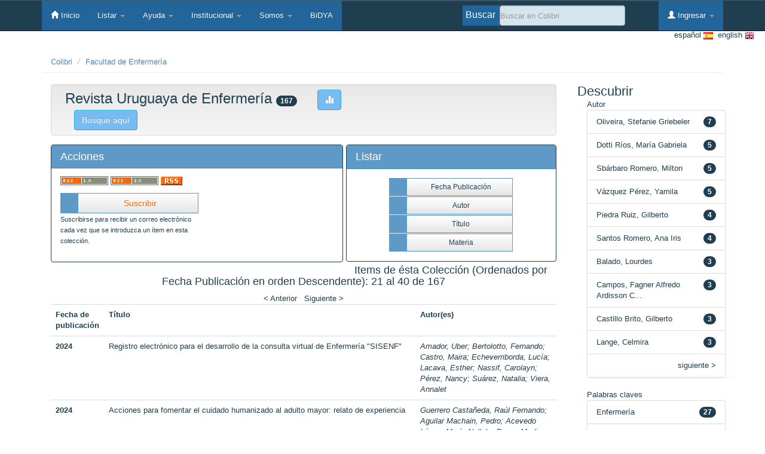

--- FILE ---
content_type: text/html;charset=UTF-8
request_url: https://www.colibri.udelar.edu.uy/jspui/handle/20.500.12008/25887?offset=20
body_size: 9165
content:




















<!DOCTYPE html>
<html lang="es"> <!--Agregamos el lang para ver si pasa la pauta de accesibilidad de declarar el idioma de la página  -->
    <head>
        <title>Colibri: Revista Uruguaya de Enfermería</title>
        <meta http-equiv="Content-Type" content="text/html; charset=UTF-8" />
        <meta name="Generator" content="DSpace 4.1" />
        <meta name="viewport" content="width=device-width, initial-scale=1.0">
        <link rel="shortcut icon" href="/jspui/favicon.ico" type="image/x-icon"/>
        
        <link href="/jspui/favicon.ico" rel='icon' type='image/x-icon'/>

	    <link rel="stylesheet" href="/jspui/static/css/jquery-ui-1.10.3.custom/redmond/jquery-ui-1.10.3.custom.css" type="text/css" />
	    <link rel="stylesheet" href="/jspui/static/css/bootstrap/bootstrap.css" type="text/css" />
	    <link rel="stylesheet" href="/jspui/static/css/bootstrap/bootstrap-theme.css" type="text/css" />
	    <link rel="stylesheet" href="/jspui/static/css/bootstrap/dspace-theme.css" type="text/css" />
            
            <link rel="stylesheet" href="/jspui/style_colibri.css" type="text/css">
            
 

        <link rel="alternate" type="application/rdf+xml" title="Items in Collection" href="/jspui/feed/rss_1.0/20.500.12008/25887"/>

        <link rel="alternate" type="application/rss+xml" title="Items in Collection" href="/jspui/feed/rss_2.0/20.500.12008/25887"/>

        <link rel="alternate" type="application/rss+xml" title="Items in Collection" href="/jspui/feed/atom_1.0/20.500.12008/25887"/>

        <link rel="search" type="application/opensearchdescription+xml" href="/jspui/open-search/description.xml" title="DSpace"/>

        
	<script type='text/javascript' src="/jspui/static/js/jquery/jquery-1.10.2.min.js"></script>
	<script type='text/javascript' src='/jspui/static/js/jquery/jquery-ui-1.10.3.custom.min.js'></script>
	<script type='text/javascript' src='/jspui/static/js/bootstrap/bootstrap.min.js'></script>
	<script type='text/javascript' src='/jspui/static/js/holder.js'></script>
	<script type="text/javascript" src="/jspui/utils.js"></script>
    <script type="text/javascript" src="/jspui/static/js/choice-support.js"> </script>

    
    
    

<!-- HTML5 shim and Respond.js IE8 support of HTML5 elements and media queries -->
<!--[if lt IE 9]>
  <script src="/jspui/static/js/html5shiv.js"></script>
  <script src="/jspui/static/js/respond.min.js"></script>
<![endif]-->
    </head>

    
    
    <body class="undernavigation">
<a class="sr-only" href="#content">Skip navigation</a>
<header class="navbar navbar-inverse navbar-fixed-top">    
    
            <div class="container">
                



























<div class="navbar-header">
    <button type="button" class="navbar-toggle" data-toggle="collapse" data-target=".navbar-collapse">
        <span class="icon-bar"></span>
        <span class="icon-bar"></span>
        <span class="icon-bar"></span>
    </button>

</div>
<nav class="collapse navbar-collapse bs-navbar-collapse" role="navigation">
    <ul class="nav navbar-nav">           
        <li class=""><a href="/jspui/"><span class="glyphicon glyphicon-home"></span> Inicio </a></li>

        <li class="dropdown">
            <a href="#" class="dropdown-toggle" data-toggle="dropdown">Listar  <b class="caret"></b></a>
            <ul class="dropdown-menu">
                <li><a href="/jspui/community-list">Comunidades </a></li>
                <li class="divider"></li>
                <li class="dropdown-header">Listar Items por:</li>
                    

                
                <li><a href="/jspui/browse?type=dateissued">Fecha Publicación</a></li>
                    
                <li><a href="/jspui/browse?type=author">Autor</a></li>
                    
                <li><a href="/jspui/browse?type=title">Título</a></li>
                    
                <li><a href="/jspui/browse?type=subject">Materia</a></li>
                    

                

            </ul>
        </li>
        
        <li class="dropdown">
            <a href="#" class="dropdown-toggle" data-toggle="dropdown">Ayuda  <b class="caret"></b></a>
            <ul class="dropdown-menu">                
                <li class=""> <a href="/jspui/help-colibri">En pocas palabras</a>
                <li class=""> <a href="/jspui/help-colibri?ayuda=convenios">Ayuda Convenios</a>
                <li class=""> <script type="text/javascript">
<!-- Javascript starts here
document.write('<a href="#" onClick="var popupwin = window.open(\'/jspui/help/index.html\',\'dspacepopup\',\'height=600,width=550,resizable,scrollbars\');popupwin.focus();return false;">Ayuda Rápida<\/a>');
// -->
</script><noscript><a href="/jspui/help/index.html" target="dspacepopup">Ayuda Rápida</a></noscript></li>
                <li class=""> <script type="text/javascript">
<!-- Javascript starts here
document.write('<a href="#" onClick="var popupwin = window.open(\'/jspui/help/faq.html\',\'dspacepopup\',\'height=600,width=550,resizable,scrollbars\');popupwin.focus();return false;">Preguntas Frecuentes<\/a>');
// -->
</script><noscript><a href="/jspui/help/faq.html" target="dspacepopup">Preguntas Frecuentes</a></noscript></li>
                <li class=""> <script type="text/javascript">
<!-- Javascript starts here
document.write('<a href="#" onClick="var popupwin = window.open(\'/jspui/help/help_authors.html\',\'dspacepopup\',\'height=600,width=550,resizable,scrollbars\');popupwin.focus();return false;">Apoyo a autores<\/a>');
// -->
</script><noscript><a href="/jspui/help/help_authors.html" target="dspacepopup">Apoyo a autores</a></noscript></li>
            </ul>            
        </li>
        
        <li class="dropdown">
            <a href="#" class="dropdown-toggle" data-toggle="dropdown">Institucional  <b class="caret"></b></a>
            <ul class="dropdown-menu">                
                <li class=""> <a href="/jspui/objetivos-colibri?paginaEstatica=objetivos"> Objetivos</a></li>
                <li class=""> <a href="/jspui/beneficios-colibri?paginaEstatica=beneficios"> Beneficios</a></li>
                <li class=""> <a href="/jspui/recursos-colibri?paginaEstatica=recursos"> Recursos </a></li>
            </ul>            
        </li>

        
        <li class="dropdown">
            <a href="#" class="dropdown-toggle" data-toggle="dropdown">Somos <b class="caret"></b></a>
            <ul class="dropdown-menu">                
                <li class=""> <a href="/jspui/contacto-colibri?paginaEstatica=contacto"> Contacto </a>
                <li class=""> <a href="/jspui/staff-colibri?paginaEstatica=staff"> Equipo de Trabajo </a>
            </ul>            
        </li>
        <li class=""> <a href="/jspui/handle/20.500.12008/9313">BiDYA</a> 
    </ul>
    <div class="nav navbar-nav navbar-right">
        <ul class="nav navbar-nav navbar-right">
            <li class="dropdown">
                
                <a href="#" class="dropdown-toggle" data-toggle="dropdown"><span class="glyphicon glyphicon-user"></span> Ingresar <b class="caret"></b></a>
                                 
                <ul class="dropdown-menu">
                    <li><a href="/jspui/mydspace">Mi Espacio</a></li>
                    <li><a href="/jspui/subscribe">Alertas</a></li>
                    <li><a href="/jspui/profile">Editar perfil </a></li>

                    
                </ul>
            </li>
        </ul>

        
        <form method="get" action="/jspui/simple-search" class="navbar-form navbar-right" scope="search">
            <div class="txtBuscar">Buscar </div>
            <div class="form-group">
                <input type="text" class="form-control" placeholder="Buscar en&nbsp;Colibri" name="query" id="tequery" size="25"/>
            </div>
            <!--<button id="btn-busqueda" type="submit" class="btn btn-primary"><span class="glyphicon glyphicon-search"></span></button>-->
                
        </form></div>
</nav>

            </div>


    		
</header>
    

<main id="content" role="main">
    
    <div id="opciones_idiomas" style="margin-right: 18px;">
             
                    <form method="get" name="repost" action="">
                      <input type ="hidden" name ="locale"/>
                    </form>
            
            <a class ="langChangeOn" id="idiomas" style="float:right;"
                              onclick="javascript:document.repost.locale.value='en';
                              document.repost.submit();">
                             &nbsp; english  
                             <img src="/jspui/image/colibri/en.png" alt="Icono del idioma">        
                    </a> &nbsp;

            
            <a class ="langChangeOn" id="idiomas" style="float:right;"
                              onclick="javascript:document.repost.locale.value='es';
                              document.repost.submit();">
                              español  
                             <img src="/jspui/image/colibri/es.png" alt="Icono del idioma">        
                    </a> &nbsp;

            
     </div>
     
     
    
           
            
<br/>
                

<div class="container">
                



  

<ol class="breadcrumb btn-success">

<li><a name="coleccion_cita" href="/jspui/">Colibri</a></li>

<li><a name="coleccion_cita" href="/jspui/handle/20.500.12008/20">Facultad de Enfermería</a></li>

</ol>

</div>                



        
<div class="container" id="content_id">

	<div class="row">
		<div class="col-md-9">
		


























    <div class="well margen-bottom">
    <div class="row"><div class="col-md-8"><h2>Revista Uruguaya de Enfermería

                      
                 <span class=badge> 167 </span>

	
        <a style="margin-left: 5%;" class="statisticsLink btn btn-info" title="Estadísticas de uso" href="/jspui/handle/20.500.12008/25887/statistics"><span class="glyphicon glyphicon-stats"></span></a>
        <a id="margen-izquierdo" title="Buscar en esta colección" class="statisticsLink btn btn-info" href="/jspui/simple-search?location=20.500.12008/25887">Busque aquí</a>
      </h2></div>

	</div>

  </div>
 
  
  
  
<!--  <div class="panel panel-primary">
  	<div class="panel-heading">
        Listar
	</div>
	<div class="panel-body">
	

	<form method="get" class="btn-group" action="/jspui/handle/20.500.12008/25887/browse">
		<input type="hidden" name="type" value="dateissued"/>
		
		<input type="submit" class="btn btn-default" name="submit_browse" value="Fecha Publicación"/>
	</form>

	<form method="get" class="btn-group" action="/jspui/handle/20.500.12008/25887/browse">
		<input type="hidden" name="type" value="author"/>
		
		<input type="submit" class="btn btn-default" name="submit_browse" value="Autor"/>
	</form>

	<form method="get" class="btn-group" action="/jspui/handle/20.500.12008/25887/browse">
		<input type="hidden" name="type" value="title"/>
		
		<input type="submit" class="btn btn-default" name="submit_browse" value="Título"/>
	</form>

	<form method="get" class="btn-group" action="/jspui/handle/20.500.12008/25887/browse">
		<input type="hidden" name="type" value="subject"/>
		
		<input type="submit" class="btn btn-default" name="submit_browse" value="Materia"/>
	</form>
	</div>
</div>-->
        
        
        <div class="col-md-7" id="panel-info" >
            <div class="panel panel-primary" id="panel-info-estructura">
                <div class="panel-heading" id="panel-info-titulo">                   
                    <h4 > Acciones</h4>
                </div> 
                <div  id="margen-izquierdo">
                    
                    <form  method="get" action="">
                        
                        <span class="pull-left margen-bottom algo-derecho">
                                
                                <a href="/jspui/feed/rss_1.0/20.500.12008/25887"><img src="/jspui/image/rss1.gif" alt="RSS Feed" width="80" height="15" vspace="3" border="0" /></a>
                        
                                <a href="/jspui/feed/rss_2.0/20.500.12008/25887"><img src="/jspui/image/rss2.gif" alt="RSS Feed" width="80" height="15" vspace="3" border="0" /></a>
                        
                                <a href="/jspui/feed/atom_1.0/20.500.12008/25887"><img src="/jspui/image/rss.gif" alt="RSS Feed" width="36" height="15" vspace="3" border="0" /></a>
                        
                            </span>
                            <div class="clearfix"></div>
                        
                        
                            <div class="col-md-6 col-xs-6 sin-margen-izquierdo sin-padding-izq">
                                <input class="btn btn-default col-md-12 col-xs-12" id="boton-item" title="Suscribirse para recibir un correo electrónico cada vez que se introduzca un ítem en esta colección. " type="submit" name="submit_subscribe" value="Suscribir " />
                                <div class="clearfix"></div>
                                <small>
                                    Suscribirse para recibir un correo electrónico cada vez que se introduzca un ítem en esta colección. 
                                </small>
                                <div class="clearfix"></div>
                            </div>
                        
                        
                    </form>
                    
                    
                </div>
            </div>
        </div> 

        
        <div class="col-md-5 panel panel-primary" id="panel-listar">
            <div class="panel-heading" id="panel-listar-titulo"> <h4>Listar</h4></div>
            <div class="panel-body">
                
                <div class="list-group">
                
                <form method="get" action="/jspui/handle/20.500.12008/25887/browse">
                    <input type="hidden" name="type" value="dateissued"/>
                    
                    <input class="btn btn-default btn-sm col-md-8 col-xs-8" title="Listar items por: Fecha Publicación" id="boton-listar" type="submit" name="submit_browse" value="Fecha Publicación"/>
                    
                </form>
                
                <form method="get" action="/jspui/handle/20.500.12008/25887/browse">
                    <input type="hidden" name="type" value="author"/>
                    
                    <input class="btn btn-default btn-sm col-md-8 col-xs-8" title="Listar items por: Autor" id="boton-listar" type="submit" name="submit_browse" value="Autor"/>
                    
                </form>
                
                <form method="get" action="/jspui/handle/20.500.12008/25887/browse">
                    <input type="hidden" name="type" value="title"/>
                    
                    <input class="btn btn-default btn-sm col-md-8 col-xs-8" title="Listar items por: Título" id="boton-listar" type="submit" name="submit_browse" value="Título"/>
                    
                </form>
                
                <form method="get" action="/jspui/handle/20.500.12008/25887/browse">
                    <input type="hidden" name="type" value="subject"/>
                    
                    <input class="btn btn-default btn-sm col-md-8 col-xs-8" title="Listar items por: Materia" id="boton-listar" type="submit" name="submit_browse" value="Materia"/>
                    
                </form>
                
                </div>
            </div>
        </div>
        <div class="margen-bottom"></div>



    
    
    
      
    <h4 align="center" class="browse_range margen-bottom">
        Items de ésta Colección (Ordenados por Fecha Publicación en  orden Descendente): 21 al 40 de 167
    </h4>

    
    <div align="center">

      <a href="/jspui/handle/20.500.12008/25887?offset=0">&lt;&nbsp;Anterior</a>&nbsp;

      &nbsp;<a href="/jspui/handle/20.500.12008/25887?offset=40">Siguiente&nbsp;&gt;</a>

    </div>



      <table align="center" class="table" summary="This table browses all dspace content">
<colgroup><col width=" 130" /><col width="70%" /><col width="30%" /></colgroup>
<tr>
<th id="t1" class="oddRowEvenCol"><strong>Fecha de publicación</strong></th><th id="t2" class="oddRowOddCol">Título</th><th id="t3" class="oddRowEvenCol">Autor(es)</th></tr><tr><td headers="t1" class="evenRowEvenCol" nowrap="nowrap" align="right"><strong>2024</strong></td><td headers="t2" class="evenRowOddCol" ><a href="/jspui/handle/20.500.12008/46694">Registro&#x20;electrónico&#x20;para&#x20;el&#x20;desarrollo&#x20;de&#x20;la&#x20;consulta&#x20;virtual&#x20;de&#x20;Enfermería&#x20;&quot;SISENF&quot;</a></td><td headers="t3" class="evenRowEvenCol" ><em><a href="/jspui/browse?type=author&amp;value=Amador%2C+Uber">Amador,&#x20;Uber</a>; <a href="/jspui/browse?type=author&amp;value=Bertolotto%2C+Fernando">Bertolotto,&#x20;Fernando</a>; <a href="/jspui/browse?type=author&amp;value=Castro%2C+Maira">Castro,&#x20;Maira</a>; <a href="/jspui/browse?type=author&amp;value=Echeverriborda%2C+Luc%C3%ADa">Echeverriborda,&#x20;Lucía</a>; <a href="/jspui/browse?type=author&amp;value=Lacava%2C+Esther">Lacava,&#x20;Esther</a>; <a href="/jspui/browse?type=author&amp;value=Nassif%2C+Carolayn">Nassif,&#x20;Carolayn</a>; <a href="/jspui/browse?type=author&amp;value=P%C3%A9rez%2C+Nancy">Pérez,&#x20;Nancy</a>; <a href="/jspui/browse?type=author&amp;value=Su%C3%A1rez%2C+Natalia">Suárez,&#x20;Natalia</a>; <a href="/jspui/browse?type=author&amp;value=Viera%2C+Annalet">Viera,&#x20;Annalet</a></em></td></tr>
<tr><td headers="t1" class="oddRowEvenCol" nowrap="nowrap" align="right"><strong>2024</strong></td><td headers="t2" class="oddRowOddCol" ><a href="/jspui/handle/20.500.12008/46693">Acciones&#x20;para&#x20;fomentar&#x20;el&#x20;cuidado&#x20;humanizado&#x20;al&#x20;adulto&#x20;mayor:&#x20;relato&#x20;de&#x20;experiencia</a></td><td headers="t3" class="oddRowEvenCol" ><em><a href="/jspui/browse?type=author&amp;value=Guerrero+Casta%C3%B1eda%2C+Ra%C3%BAl+Fernando">Guerrero&#x20;Castañeda,&#x20;Raúl&#x20;Fernando</a>; <a href="/jspui/browse?type=author&amp;value=Aguilar+Machain%2C+Pedro">Aguilar&#x20;Machain,&#x20;Pedro</a>; <a href="/jspui/browse?type=author&amp;value=Acevedo+L%C3%B3pez%2C+Mar%C3%ADa+Nallely">Acevedo&#x20;López,&#x20;María&#x20;Nallely</a>; <a href="/jspui/browse?type=author&amp;value=Reyes+Medina%2C+Bryan+Ricardo">Reyes&#x20;Medina,&#x20;Bryan&#x20;Ricardo</a></em></td></tr>
<tr><td headers="t1" class="evenRowEvenCol" nowrap="nowrap" align="right"><strong>2023</strong></td><td headers="t2" class="evenRowOddCol" ><a href="/jspui/handle/20.500.12008/41481">Representaciones&#x20;sociales&#x20;sobre&#x20;la&#x20;autonomía&#x20;en&#x20;la&#x20;relación&#x20;clínica&#x20;de&#x20;niños&#x20;y&#x20;niñas&#x20;de&#x20;6&#x20;a&#x20;12&#x20;años&#x20;de&#x20;los&#x20;y&#x20;las&#x20;profesionales&#x20;de&#x20;la&#x20;salud&#x20;en&#x20;Uruguay</a></td><td headers="t3" class="evenRowEvenCol" ><em><a href="/jspui/browse?type=author&amp;value=Pena%2C+Luc%C3%ADa+de">Pena,&#x20;Lucía&#x20;de</a>; <a href="/jspui/browse?type=author&amp;value=D%C3%ADaz%2C+Raquel">Díaz,&#x20;Raquel</a>; <a href="/jspui/browse?type=author&amp;value=Coimbra%2C+Valeria">Coimbra,&#x20;Valeria</a>; <a href="/jspui/browse?type=author&amp;value=Guedes%2C+Ariane">Guedes,&#x20;Ariane</a>; <a href="/jspui/browse?type=author&amp;value=Thume%2C+Elaine">Thume,&#x20;Elaine</a></em></td></tr>
<tr><td headers="t1" class="oddRowEvenCol" nowrap="nowrap" align="right"><strong>2023</strong></td><td headers="t2" class="oddRowOddCol" ><a href="/jspui/handle/20.500.12008/41487">Síndrome&#x20;de&#x20;Burnout&#x20;en&#x20;docentes&#x20;de&#x20;Licenciaturas&#x20;de&#x20;la&#x20;salud&#x20;del&#x20;Edificio&#x20;Polivalente&#x20;Parque&#x20;Batlle&#x20;de&#x20;la&#x20;Udelar&#x20;en&#x20;2022</a></td><td headers="t3" class="oddRowEvenCol" ><em><a href="/jspui/browse?type=author&amp;value=Araujo%2C+Bel%C3%A9n">Araujo,&#x20;Belén</a>; <a href="/jspui/browse?type=author&amp;value=B%C3%A1lsamo%2C+Andr%C3%A9s">Bálsamo,&#x20;Andrés</a>; <a href="/jspui/browse?type=author&amp;value=Fajardo%2C+Gabriela">Fajardo,&#x20;Gabriela</a>; <a href="/jspui/browse?type=author&amp;value=Frutos%2C+Juan+Pablo">Frutos,&#x20;Juan&#x20;Pablo</a>; <a href="/jspui/browse?type=author&amp;value=Santucci%2C+Natalia">Santucci,&#x20;Natalia</a>; <a href="/jspui/browse?type=author&amp;value=Silva%2C+Guillermo">Silva,&#x20;Guillermo</a>; <a href="/jspui/browse?type=author&amp;value=Osorio%2C+Agustina">Osorio,&#x20;Agustina</a></em></td></tr>
<tr><td headers="t1" class="evenRowEvenCol" nowrap="nowrap" align="right"><strong>2023</strong></td><td headers="t2" class="evenRowOddCol" ><a href="/jspui/handle/20.500.12008/41486">Niveles&#x20;de&#x20;aprobación&#x20;de&#x20;ESFUNO&#x20;entre&#x20;los&#x20;años&#x20;2019&#x20;y&#x20;2020.&#x20;Facultad&#x20;de&#x20;Enfermería&#x20;Udelar</a></td><td headers="t3" class="evenRowEvenCol" ><em><a href="/jspui/browse?type=author&amp;value=Berrosteguieta%2C+In%C3%A9s">Berrosteguieta,&#x20;Inés</a>; <a href="/jspui/browse?type=author&amp;value=Sosa%2C+Ver%C3%B3nica">Sosa,&#x20;Verónica</a>; <a href="/jspui/browse?type=author&amp;value=Varona%2C+Leandro">Varona,&#x20;Leandro</a>; <a href="/jspui/browse?type=author&amp;value=Ochoa%2C+Valeria">Ochoa,&#x20;Valeria</a>; <a href="/jspui/browse?type=author&amp;value=Machado%2C+Marisa">Machado,&#x20;Marisa</a></em></td></tr>
<tr><td headers="t1" class="oddRowEvenCol" nowrap="nowrap" align="right"><strong>2023</strong></td><td headers="t2" class="oddRowOddCol" ><a href="/jspui/handle/20.500.12008/39239">Prevenção&#x20;de&#x20;acidentes&#x20;domésticos&#x20;na&#x20;primeira&#x20;infância:&#x20;uma&#x20;revisão&#x20;integrativa</a></td><td headers="t3" class="oddRowEvenCol" ><em><a href="/jspui/browse?type=author&amp;value=Almeida%2C+Lindyn%C3%AAs+Amorim+de">Almeida,&#x20;Lindynês&#x20;Amorim&#x20;de</a>; <a href="/jspui/browse?type=author&amp;value=Torres%2C+Barbara+Vit%C3%B3ria+dos+Santos">Torres,&#x20;Barbara&#x20;Vitória&#x20;dos&#x20;Santos</a>; <a href="/jspui/browse?type=author&amp;value=Silva%2C+Jislene+dos+Santos">Silva,&#x20;Jislene&#x20;dos&#x20;Santos</a>; <a href="/jspui/browse?type=author&amp;value=Silva%2C+Rillary+Caroline+de+Melo">Silva,&#x20;Rillary&#x20;Caroline&#x20;de&#x20;Melo</a>; <a href="/jspui/browse?type=author&amp;value=Vieira%2C+Ana+Carolina+Santana">Vieira,&#x20;Ana&#x20;Carolina&#x20;Santana</a></em></td></tr>
<tr><td headers="t1" class="evenRowEvenCol" nowrap="nowrap" align="right"><strong>2023</strong></td><td headers="t2" class="evenRowOddCol" ><a href="/jspui/handle/20.500.12008/39213">Ausencias&#x20;y&#x20;presencias&#x20;de&#x20;la&#x20;formación&#x20;enfermería&#x20;en&#x20;un&#x20;contexto&#x20;de&#x20;pandemia</a></td><td headers="t3" class="evenRowEvenCol" ><em><a href="/jspui/browse?type=author&amp;value=Balbuena%2C+Mariela">Balbuena,&#x20;Mariela</a>; <a href="/jspui/browse?type=author&amp;value=Galeano%2C+Patricia">Galeano,&#x20;Patricia</a>; <a href="/jspui/browse?type=author&amp;value=Nassif%2C+Carolayn">Nassif,&#x20;Carolayn</a></em></td></tr>
<tr><td headers="t1" class="oddRowEvenCol" nowrap="nowrap" align="right"><strong>2023</strong></td><td headers="t2" class="oddRowOddCol" ><a href="/jspui/handle/20.500.12008/39052">Apoyo&#x20;institucional&#x20;y&#x20;acciones&#x20;antituberculosas&#x20;en&#x20;Atención&#x20;Primaria&#x20;de&#x20;Salud&#x20;en&#x20;Brasil</a></td><td headers="t3" class="oddRowEvenCol" ><em><a href="/jspui/browse?type=author&amp;value=Vieira%2C+Dagoberta+Alves">Vieira,&#x20;Dagoberta&#x20;Alves</a>; <a href="/jspui/browse?type=author&amp;value=Antunes%2C+Luize+Barbosa">Antunes,&#x20;Luize&#x20;Barbosa</a>; <a href="/jspui/browse?type=author&amp;value=Zanatti%2C+Christian+Loret+de+Mola">Zanatti,&#x20;Christian&#x20;Loret&#x20;de&#x20;Mola</a>; <a href="/jspui/browse?type=author&amp;value=Tomberg%2C+J%C3%A9ssica+Oliveira">Tomberg,&#x20;Jéssica&#x20;Oliveira</a>; <a href="/jspui/browse?type=author&amp;value=Ampudia-Tafur%2C+Lisbeth+Natalit">Ampudia-Tafur,&#x20;Lisbeth&#x20;Natalit</a>; <a href="/jspui/browse?type=author&amp;value=Cardozo-Gonzales%2C+Roxana+Isabel">Cardozo-Gonzales,&#x20;Roxana&#x20;Isabel</a></em></td></tr>
<tr><td headers="t1" class="evenRowEvenCol" nowrap="nowrap" align="right"><strong>2023</strong></td><td headers="t2" class="evenRowOddCol" ><a href="/jspui/handle/20.500.12008/39216">Salud&#x20;mental&#x20;y&#x20;seguridad&#x20;de&#x20;pacientes&#x20;de&#x20;acuerdo&#x20;a&#x20;Ley&#x20;19.529&#x20;que&#x20;plantea&#x20;la&#x20;desmanicomialización</a></td><td headers="t3" class="evenRowEvenCol" ><em><a href="/jspui/browse?type=author&amp;value=Dotti+R%C3%ADos%2C+Mar%C3%ADa+Gabriela">Dotti&#x20;Ríos,&#x20;María&#x20;Gabriela</a>; <a href="/jspui/browse?type=author&amp;value=Ot%C3%A1rola+Acosta%2C+Mar%C3%ADa+Araceli">Otárola&#x20;Acosta,&#x20;María&#x20;Araceli</a></em></td></tr>
<tr><td headers="t1" class="oddRowEvenCol" nowrap="nowrap" align="right"><strong>2023</strong></td><td headers="t2" class="oddRowOddCol" ><a href="/jspui/handle/20.500.12008/39053">Gestión&#x20;del&#x20;Cuidado&#x20;GDC&#x20;en&#x20;Atención&#x20;Primaria:&#x20;percepción&#x20;de&#x20;enfermeras,&#x20;en&#x20;pandemia,&#x20;Chile,&#x20;2021</a></td><td headers="t3" class="oddRowEvenCol" ><em><a href="/jspui/browse?type=author&amp;value=Ramos+Huilcavil%2C+Carla">Ramos&#x20;Huilcavil,&#x20;Carla</a>; <a href="/jspui/browse?type=author&amp;value=Rivas+Riveros%2C+Edith">Rivas&#x20;Riveros,&#x20;Edith</a>; <a href="/jspui/browse?type=author&amp;value=Gonz%C3%A1lez+Gonz%C3%A1lez%2C+Greys">González&#x20;González,&#x20;Greys</a>; <a href="/jspui/browse?type=author&amp;value=Mu%C3%B1oz+Navarro%2C+Luz+Mar%C3%ADa">Muñoz&#x20;Navarro,&#x20;Luz&#x20;María</a></em></td></tr>
<tr><td headers="t1" class="evenRowEvenCol" nowrap="nowrap" align="right"><strong>2023</strong></td><td headers="t2" class="evenRowOddCol" ><a href="/jspui/handle/20.500.12008/39242">Estratégias&#x20;de&#x20;gestão&#x20;em&#x20;centro&#x20;obstétrico&#x20;diante&#x20;da&#x20;pandemia&#x20;de&#x20;COVID-19</a></td><td headers="t3" class="evenRowEvenCol" ><em><a href="/jspui/browse?type=author&amp;value=Belarmino%2C+Adriano+da+Costa">Belarmino,&#x20;Adriano&#x20;da&#x20;Costa</a>; <a href="/jspui/browse?type=author&amp;value=Rodrigues%2C+Maria+Eunice+Nogueira+Galeno">Rodrigues,&#x20;Maria&#x20;Eunice&#x20;Nogueira&#x20;Galeno</a>; <a href="/jspui/browse?type=author&amp;value=Holanda%2C+Larissa+Cunha+Alves+de">Holanda,&#x20;Larissa&#x20;Cunha&#x20;Alves&#x20;de</a>; <a href="/jspui/browse?type=author&amp;value=Ferreira+Junior%2C+Antonio+Rodrigues">Ferreira&#x20;Junior,&#x20;Antonio&#x20;Rodrigues</a></em></td></tr>
<tr><td headers="t1" class="oddRowEvenCol" nowrap="nowrap" align="right"><strong>2023</strong></td><td headers="t2" class="oddRowOddCol" ><a href="/jspui/handle/20.500.12008/39083">Avaliação&#x20;de&#x20;risco&#x20;dos&#x20;pés&#x20;de&#x20;pessoas&#x20;com&#x20;diabetes&#x20;mellitus&#x20;residentes&#x20;de&#x20;um&#x20;bairro&#x20;de&#x20;Pelotas,&#x20;Rio&#x20;Grande&#x20;do&#x20;Sul,&#x20;Brasil</a></td><td headers="t3" class="oddRowEvenCol" ><em><a href="/jspui/browse?type=author&amp;value=Pinto%2C+Aline+Ramson+Bahr">Pinto,&#x20;Aline&#x20;Ramson&#x20;Bahr</a>; <a href="/jspui/browse?type=author&amp;value=Nunes%2C+Bruno+Pereira">Nunes,&#x20;Bruno&#x20;Pereira</a>; <a href="/jspui/browse?type=author&amp;value=Bonow%2C+Camila+Timm">Bonow,&#x20;Camila&#x20;Timm</a>; <a href="/jspui/browse?type=author&amp;value=Barz%2C+Daniela+Blank">Barz,&#x20;Daniela&#x20;Blank</a>; <a href="/jspui/browse?type=author&amp;value=Barbosa%2C+Suelen+Visniewski">Barbosa,&#x20;Suelen&#x20;Visniewski</a>; <a href="/jspui/browse?type=author&amp;value=Ceolin%2C+Teila">Ceolin,&#x20;Teila</a></em></td></tr>
<tr><td headers="t1" class="evenRowEvenCol" nowrap="nowrap" align="right"><strong>2023</strong></td><td headers="t2" class="evenRowOddCol" ><a href="/jspui/handle/20.500.12008/39093">Morte&#x20;na&#x20;doação&#x20;de&#x20;órgãos&#x20;e&#x20;tecidos:&#x20;discursos&#x20;dos&#x20;profissionais&#x20;de&#x20;saúde</a></td><td headers="t3" class="evenRowEvenCol" ><em><a href="/jspui/browse?type=author&amp;value=Soares%2C+Eduarda+Rosado">Soares,&#x20;Eduarda&#x20;Rosado</a>; <a href="/jspui/browse?type=author&amp;value=Zillmer%2C+Juliana+Graciela+Vestena">Zillmer,&#x20;Juliana&#x20;Graciela&#x20;Vestena</a>; <a href="/jspui/browse?type=author&amp;value=Cordeiro%2C+Franciele+Roberta">Cordeiro,&#x20;Franciele&#x20;Roberta</a>; <a href="/jspui/browse?type=author&amp;value=Oliveira%2C+Stefanie+Griebeler">Oliveira,&#x20;Stefanie&#x20;Griebeler</a></em></td></tr>
<tr><td headers="t1" class="oddRowEvenCol" nowrap="nowrap" align="right"><strong>2023</strong></td><td headers="t2" class="oddRowOddCol" ><a href="/jspui/handle/20.500.12008/39091">Análise&#x20;da&#x20;internação&#x20;e&#x20;mortalidade&#x20;por&#x20;HIV&#x20;no&#x20;Brasil,&#x20;2016-2020</a></td><td headers="t3" class="oddRowEvenCol" ><em><a href="/jspui/browse?type=author&amp;value=Pavinati%2C+Gabriel">Pavinati,&#x20;Gabriel</a>; <a href="/jspui/browse?type=author&amp;value=Lima%2C+Lucas+Vin%C3%ADcius+de">Lima,&#x20;Lucas&#x20;Vinícius&#x20;de</a>; <a href="/jspui/browse?type=author&amp;value=Monteiro%2C+Leticia+Rafaelle+de+Souza">Monteiro,&#x20;Leticia&#x20;Rafaelle&#x20;de&#x20;Souza</a>; <a href="/jspui/browse?type=author&amp;value=Silva%2C+Isadora+Gabriella+Paschoalloto+da">Silva,&#x20;Isadora&#x20;Gabriella&#x20;Paschoalloto&#x20;da</a>; <a href="/jspui/browse?type=author&amp;value=Magnabosco%2C+Gabriela+Tavares">Magnabosco,&#x20;Gabriela&#x20;Tavares</a></em></td></tr>
<tr><td headers="t1" class="evenRowEvenCol" nowrap="nowrap" align="right"><strong>2023</strong></td><td headers="t2" class="evenRowOddCol" ><a href="/jspui/handle/20.500.12008/39101">Necesidades&#x20;de&#x20;salud&#x20;desde&#x20;la&#x20;percepción&#x20;de&#x20;las&#x20;personas&#x20;mayores:&#x20;revisión&#x20;integrativa</a></td><td headers="t3" class="evenRowEvenCol" ><em><a href="/jspui/browse?type=author&amp;value=Aquino+Santiago%2C+Virginia">Aquino&#x20;Santiago,&#x20;Virginia</a>; <a href="/jspui/browse?type=author&amp;value=Lem%C3%B5es%2C+Marcos+Aur%C3%A9lio+Matos">Lemões,&#x20;Marcos&#x20;Aurélio&#x20;Matos</a>; <a href="/jspui/browse?type=author&amp;value=Lange%2C+Celmira">Lange,&#x20;Celmira</a>; <a href="/jspui/browse?type=author&amp;value=Ocampo%2C+Carolina">Ocampo,&#x20;Carolina</a>; <a href="/jspui/browse?type=author&amp;value=Pinto%2C+Andressa+Hoffmann">Pinto,&#x20;Andressa&#x20;Hoffmann</a>; <a href="/jspui/browse?type=author&amp;value=Santos%2C%C2%A0Fernanda%C2%A0dos">Santos, Fernanda dos</a></em></td></tr>
<tr><td headers="t1" class="oddRowEvenCol" nowrap="nowrap" align="right"><strong>2023</strong></td><td headers="t2" class="oddRowOddCol" ><a href="/jspui/handle/20.500.12008/39134">Salud&#x20;en&#x20;cárceles&#x20;del&#x20;Uruguay.&#x20;Reflexiones&#x20;y&#x20;propuestas&#x20;de&#x20;intervención&#x20;en&#x20;gestión&#x20;y&#x20;política&#x20;sanitaria</a></td><td headers="t3" class="oddRowEvenCol" ><em><a href="/jspui/browse?type=author&amp;value=Priore%2C+Jos%C3%A9+Luis">Priore,&#x20;José&#x20;Luis</a></em></td></tr>
<tr><td headers="t1" class="evenRowEvenCol" nowrap="nowrap" align="right"><strong>2023</strong></td><td headers="t2" class="evenRowOddCol" ><a href="/jspui/handle/20.500.12008/39204">Reflections&#x20;on&#x20;Time&#x20;Management&#x20;in&#x20;the&#x20;Nursing&#x20;Field</a></td><td headers="t3" class="evenRowEvenCol" ><em><a href="/jspui/browse?type=author&amp;value=Ferreira+Aydogdu%2C+Ana+Luiza">Ferreira&#x20;Aydogdu,&#x20;Ana&#x20;Luiza</a></em></td></tr>
<tr><td headers="t1" class="oddRowEvenCol" nowrap="nowrap" align="right"><strong>2023</strong></td><td headers="t2" class="oddRowOddCol" ><a href="/jspui/handle/20.500.12008/39171">La&#x20;Psicomotricidad&#x20;como&#x20;campo&#x20;de&#x20;intervención&#x20;ético-político:&#x20;de&#x20;las&#x20;lecturas&#x20;sanitaristas&#x20;del&#x20;proceso&#x20;salud-enfermedad-cuidado&#x20;a&#x20;la&#x20;Psicomotricidad&#x20;social</a></td><td headers="t3" class="oddRowEvenCol" ><em><a href="/jspui/browse?type=author&amp;value=de+Pena%2C+Luc%C3%ADa">de&#x20;Pena,&#x20;Lucía</a></em></td></tr>
<tr><td headers="t1" class="evenRowEvenCol" nowrap="nowrap" align="right"><strong>2023</strong></td><td headers="t2" class="evenRowOddCol" ><a href="/jspui/handle/20.500.12008/39202">Debatendo&#x20;o&#x20;câncer&#x20;de&#x20;próstata&#x20;no&#x20;homem&#x20;cisgênero&#x20;e&#x20;mulher&#x20;transgênero</a></td><td headers="t3" class="evenRowEvenCol" ><em><a href="/jspui/browse?type=author&amp;value=Figueredo%2C+Rog%C3%A9rio+Carvalho+de">Figueredo,&#x20;Rogério&#x20;Carvalho&#x20;de</a>; <a href="/jspui/browse?type=author&amp;value=Cruz%2C+Luciene+Pires+Rosa+da">Cruz,&#x20;Luciene&#x20;Pires&#x20;Rosa&#x20;da</a>; <a href="/jspui/browse?type=author&amp;value=Reis%2C+Meillyne+Alves+dos">Reis,&#x20;Meillyne&#x20;Alves&#x20;dos</a>; <a href="/jspui/browse?type=author&amp;value=Freitas%2C+Nara+Rubia">Freitas,&#x20;Nara&#x20;Rubia</a>; <a href="/jspui/browse?type=author&amp;value=Matos%2C+Marcos+Andr%C3%A9+de">Matos,&#x20;Marcos&#x20;André&#x20;de</a></em></td></tr>
<tr><td headers="t1" class="oddRowEvenCol" nowrap="nowrap" align="right"><strong>2023</strong></td><td headers="t2" class="oddRowOddCol" ><a href="/jspui/handle/20.500.12008/39235">Habilidades&#x20;prácticas&#x20;en&#x20;estudiantes&#x20;de&#x20;Enfermería&#x20;Técnica&#x20;de&#x20;tercer&#x20;año,&#x20;Facultad&#x20;Finlay-Albarrán,&#x20;2021</a></td><td headers="t3" class="oddRowEvenCol" ><em><a href="/jspui/browse?type=author&amp;value=Mass%C3%B3+Batancour%2C+Eniomis">Massó&#x20;Batancour,&#x20;Eniomis</a>; <a href="/jspui/browse?type=author&amp;value=Rodr%C3%ADguez+Rubio%2C+Noem%C3%AD">Rodríguez&#x20;Rubio,&#x20;Noemí</a>; <a href="/jspui/browse?type=author&amp;value=Fern%C3%A1ndez+Hern%C3%A1ndez%2C+Moraima">Fernández&#x20;Hernández,&#x20;Moraima</a>; <a href="/jspui/browse?type=author&amp;value=Rodr%C3%ADguez+Rogert%2C+Genoveva">Rodríguez&#x20;Rogert,&#x20;Genoveva</a>; <a href="/jspui/browse?type=author&amp;value=Ramos+Arango%2C+Reina+de+la+Caridad">Ramos&#x20;Arango,&#x20;Reina&#x20;de&#x20;la&#x20;Caridad</a>; <a href="/jspui/browse?type=author&amp;value=Bra%C3%B1as+Hern%C3%A1ndez%2C+Alejandro">Brañas&#x20;Hernández,&#x20;Alejandro</a></em></td></tr>
</table>



    
    <div align="center" class="browse_range">
        Items de ésta Colección (Ordenados por Fecha Publicación en  orden Descendente): 21 al 40 de 167
    </div>

    
    <div align="center">

      <a href="/jspui/handle/20.500.12008/25887?offset=0">&lt;&nbsp;Anterior</a>&nbsp;

      &nbsp;<a href="/jspui/handle/20.500.12008/25887?offset=40">Siguiente&nbsp;&gt;</a>

    </div>















 
 <link rel="stylesheet" type="text/css" href="http://fonts.googleapis.com/css?family=Droid+Sans&amp;subset=latin">




            

	</div>
	<div class="col-md-3">
                    
    



    
    
    












<div class="col-md-12">
<h3 class="facets">Descubrir</h3>
<div id="facets" class="facetsBox row panel">
<div id="facet_author" class="facet col-md-12">
	    <span class="facetName">Autor</span>
	    <ul class="list-group"><li class="list-group-item"><span class="badge">7</span> <a href="/jspui/handle/20.500.12008/25887/simple-search?filterquery=Oliveira%2C+Stefanie+Griebeler&amp;filtername=author&amp;filtertype=equals"
	                title="Filtrar por Oliveira, Stefanie Griebeler">
	                Oliveira, Stefanie Griebeler</a></li><li class="list-group-item"><span class="badge">5</span> <a href="/jspui/handle/20.500.12008/25887/simple-search?filterquery=Dotti+R%C3%ADos%2C+Mar%C3%ADa+Gabriela&amp;filtername=author&amp;filtertype=equals"
	                title="Filtrar por Dotti Ríos, María Gabriela">
	                Dotti Ríos, María Gabriela</a></li><li class="list-group-item"><span class="badge">5</span> <a href="/jspui/handle/20.500.12008/25887/simple-search?filterquery=Sb%C3%A1rbaro+Romero%2C+Milton&amp;filtername=author&amp;filtertype=equals"
	                title="Filtrar por Sbárbaro Romero, Milton">
	                Sbárbaro Romero, Milton</a></li><li class="list-group-item"><span class="badge">5</span> <a href="/jspui/handle/20.500.12008/25887/simple-search?filterquery=V%C3%A1zquez+P%C3%A9rez%2C+Yamila&amp;filtername=author&amp;filtertype=equals"
	                title="Filtrar por Vázquez Pérez, Yamila">
	                Vázquez Pérez, Yamila</a></li><li class="list-group-item"><span class="badge">4</span> <a href="/jspui/handle/20.500.12008/25887/simple-search?filterquery=Piedra+Ruiz%2C+Gilberto&amp;filtername=author&amp;filtertype=equals"
	                title="Filtrar por Piedra Ruiz, Gilberto">
	                Piedra Ruiz, Gilberto</a></li><li class="list-group-item"><span class="badge">4</span> <a href="/jspui/handle/20.500.12008/25887/simple-search?filterquery=Santos+Romero%2C+Ana+Iris&amp;filtername=author&amp;filtertype=equals"
	                title="Filtrar por Santos Romero, Ana Iris">
	                Santos Romero, Ana Iris</a></li><li class="list-group-item"><span class="badge">3</span> <a href="/jspui/handle/20.500.12008/25887/simple-search?filterquery=Balado%2C+Lourdes&amp;filtername=author&amp;filtertype=equals"
	                title="Filtrar por Balado, Lourdes">
	                Balado, Lourdes</a></li><li class="list-group-item"><span class="badge">3</span> <a href="/jspui/handle/20.500.12008/25887/simple-search?filterquery=Campos%2C+Fagner+Alfredo+Ardisson+Cirino&amp;filtername=author&amp;filtertype=equals"
	                title="Filtrar por Campos, Fagner Alfredo Ardisson Cirino">
	                Campos, Fagner Alfredo Ardisson C...</a></li><li class="list-group-item"><span class="badge">3</span> <a href="/jspui/handle/20.500.12008/25887/simple-search?filterquery=Castillo+Brito%2C+Gilberto&amp;filtername=author&amp;filtertype=equals"
	                title="Filtrar por Castillo Brito, Gilberto">
	                Castillo Brito, Gilberto</a></li><li class="list-group-item"><span class="badge">3</span> <a href="/jspui/handle/20.500.12008/25887/simple-search?filterquery=Lange%2C+Celmira&amp;filtername=author&amp;filtertype=equals"
	                title="Filtrar por Lange, Celmira">
	                Lange, Celmira</a></li><li class="list-group-item"><span style="visibility: hidden;">.</span>
		        
	            
	            <a href="/jspui/handle/20.500.12008/25887?author_page=1"><span class="pull-right">siguiente ></span></a>
	            </li></ul></div><div id="facet_dcsubject" class="facet col-md-12">
	    <span class="facetName">Palabras claves</span>
	    <ul class="list-group"><li class="list-group-item"><span class="badge">27</span> <a href="/jspui/handle/20.500.12008/25887/simple-search?filterquery=Enfermer%C3%ADa&amp;filtername=dcsubject&amp;filtertype=equals"
	                title="Filtrar por Enfermería">
	                Enfermería</a></li><li class="list-group-item"><span class="badge">14</span> <a href="/jspui/handle/20.500.12008/25887/simple-search?filterquery=Enfermagem&amp;filtername=dcsubject&amp;filtertype=equals"
	                title="Filtrar por Enfermagem">
	                Enfermagem</a></li><li class="list-group-item"><span class="badge">9</span> <a href="/jspui/handle/20.500.12008/25887/simple-search?filterquery=Atenci%C3%B3n+de+enfermer%C3%ADa&amp;filtername=dcsubject&amp;filtertype=equals"
	                title="Filtrar por Atención de enfermería">
	                Atención de enfermería</a></li><li class="list-group-item"><span class="badge">9</span> <a href="/jspui/handle/20.500.12008/25887/simple-search?filterquery=Uruguay&amp;filtername=dcsubject&amp;filtertype=equals"
	                title="Filtrar por Uruguay">
	                Uruguay</a></li><li class="list-group-item"><span class="badge">8</span> <a href="/jspui/handle/20.500.12008/25887/simple-search?filterquery=Cuba&amp;filtername=dcsubject&amp;filtertype=equals"
	                title="Filtrar por Cuba">
	                Cuba</a></li><li class="list-group-item"><span class="badge">8</span> <a href="/jspui/handle/20.500.12008/25887/simple-search?filterquery=Educaci%C3%B3n+en+enfermer%C3%ADa&amp;filtername=dcsubject&amp;filtertype=equals"
	                title="Filtrar por Educación en enfermería">
	                Educación en enfermería</a></li><li class="list-group-item"><span class="badge">7</span> <a href="/jspui/handle/20.500.12008/25887/simple-search?filterquery=Estudiantes+de+enfermer%C3%ADa&amp;filtername=dcsubject&amp;filtertype=equals"
	                title="Filtrar por Estudiantes de enfermería">
	                Estudiantes de enfermería</a></li><li class="list-group-item"><span class="badge">6</span> <a href="/jspui/handle/20.500.12008/25887/simple-search?filterquery=COVID-19&amp;filtername=dcsubject&amp;filtertype=equals"
	                title="Filtrar por COVID-19">
	                COVID-19</a></li><li class="list-group-item"><span class="badge">6</span> <a href="/jspui/handle/20.500.12008/25887/simple-search?filterquery=Sa%C3%BAde+mental&amp;filtername=dcsubject&amp;filtertype=equals"
	                title="Filtrar por Saúde mental">
	                Saúde mental</a></li><li class="list-group-item"><span class="badge">5</span> <a href="/jspui/handle/20.500.12008/25887/simple-search?filterquery=Agotamiento+profesional&amp;filtername=dcsubject&amp;filtertype=equals"
	                title="Filtrar por Agotamiento profesional">
	                Agotamiento profesional</a></li><li class="list-group-item"><span style="visibility: hidden;">.</span>
		        
	            
	            <a href="/jspui/handle/20.500.12008/25887?dcsubject_page=1"><span class="pull-right">siguiente ></span></a>
	            </li></ul></div><div id="facet_subjectother" class="facet col-md-12">
	    <span class="facetName">Descriptores</span>
	    <ul class="list-group"><li class="list-group-item"><span class="badge">39</span> <a href="/jspui/handle/20.500.12008/25887/simple-search?filterquery=URUGUAY&amp;filtername=subjectother&amp;filtertype=equals"
	                title="Filtrar por URUGUAY">
	                URUGUAY</a></li><li class="list-group-item"><span class="badge">34</span> <a href="/jspui/handle/20.500.12008/25887/simple-search?filterquery=BRASIL&amp;filtername=subjectother&amp;filtertype=equals"
	                title="Filtrar por BRASIL">
	                BRASIL</a></li><li class="list-group-item"><span class="badge">15</span> <a href="/jspui/handle/20.500.12008/25887/simple-search?filterquery=EDUCACI%C3%93N+EN+ENFERMER%C3%8DA&amp;filtername=subjectother&amp;filtertype=equals"
	                title="Filtrar por EDUCACIÓN EN ENFERMERÍA">
	                EDUCACIÓN EN ENFERMERÍA</a></li><li class="list-group-item"><span class="badge">12</span> <a href="/jspui/handle/20.500.12008/25887/simple-search?filterquery=ATENCI%C3%93N+DE+ENFERMER%C3%8DA&amp;filtername=subjectother&amp;filtertype=equals"
	                title="Filtrar por ATENCIÓN DE ENFERMERÍA">
	                ATENCIÓN DE ENFERMERÍA</a></li><li class="list-group-item"><span class="badge">12</span> <a href="/jspui/handle/20.500.12008/25887/simple-search?filterquery=UNIVERSIDADES&amp;filtername=subjectother&amp;filtertype=equals"
	                title="Filtrar por UNIVERSIDADES">
	                UNIVERSIDADES</a></li><li class="list-group-item"><span class="badge">11</span> <a href="/jspui/handle/20.500.12008/25887/simple-search?filterquery=ESTUDIANTES+DE+ENFERMER%C3%8DA&amp;filtername=subjectother&amp;filtertype=equals"
	                title="Filtrar por ESTUDIANTES DE ENFERMERÍA">
	                ESTUDIANTES DE ENFERMERÍA</a></li><li class="list-group-item"><span class="badge">9</span> <a href="/jspui/handle/20.500.12008/25887/simple-search?filterquery=CUBA&amp;filtername=subjectother&amp;filtertype=equals"
	                title="Filtrar por CUBA">
	                CUBA</a></li><li class="list-group-item"><span class="badge">8</span> <a href="/jspui/handle/20.500.12008/25887/simple-search?filterquery=COVID-19&amp;filtername=subjectother&amp;filtertype=equals"
	                title="Filtrar por COVID-19">
	                COVID-19</a></li><li class="list-group-item"><span class="badge">8</span> <a href="/jspui/handle/20.500.12008/25887/simple-search?filterquery=ENFERMER%C3%8DA&amp;filtername=subjectother&amp;filtertype=equals"
	                title="Filtrar por ENFERMERÍA">
	                ENFERMERÍA</a></li><li class="list-group-item"><span class="badge">8</span> <a href="/jspui/handle/20.500.12008/25887/simple-search?filterquery=POL%C3%8DTICA+DE+SALUD&amp;filtername=subjectother&amp;filtertype=equals"
	                title="Filtrar por POLÍTICA DE SALUD">
	                POLÍTICA DE SALUD</a></li><li class="list-group-item"><span style="visibility: hidden;">.</span>
		        
	            
	            <a href="/jspui/handle/20.500.12008/25887?subjectother_page=1"><span class="pull-right">siguiente ></span></a>
	            </li></ul></div></div></div>
  
    </div>
    </div>       

</div>
</main>

</div>
        
        <footer class="footer clearfix">
            <a href="http://www.dspace.org/" style="float: left; padding-left: 142px; padding-top: 36px;" target="_blank"> Soportado por Dspace 4.1</a>
            <div class="footer-inner">
                <div class="image-caption-wrapper" style="width: 5%; float: right">
                    <img alt="Imagen simbolizando un Colibrí" style="width: 120%;" src="/jspui/image/colibri/img_pie_01.png">
                </div>
                <p>
                    <a href="/jspui/objetivos-colibri?paginaEstatica=objetivos">Objetivos</a> | 
                    <a href="/jspui/beneficios-colibri?paginaEstatica=beneficios">Beneficios</a> |
                    <a href="/jspui/community-list">Comunidades</a> | 
                    <a href="/jspui/recursos-colibri?paginaEstatica=recursos">Recursos</a> |
                    <a href="/jspui/contacto-colibri?paginaEstatica=contacto">Contacto</a>
                </p> 
                <p> COLIBRI | Servicio Central de Informática - Universidad de la República | v1.4.9</p>
            </div>
        </footer>
    </body>
</html>



--- FILE ---
content_type: text/css
request_url: https://www.colibri.udelar.edu.uy/jspui/style_colibri.css
body_size: 10735
content:
.autenticacion{
    margin-top: 6%;
}
.login-udelar{
    margin-left: 6%;
    margin-right: 6%;
    margin-top: 7%;
    float: left;
    border: 1px solid #134982;
    width: 40%;
    height: 70px;
    display: flex;
    justify-content: center;
    align-content: center;
}

.login-colibri{
    margin-top: 7%;
    float: left;
    border: 1px solid #134982;
    width: 40%;
    height: 70px;
    display: flex;
    justify-content: center;
    align-content: center;
}
.div-login-colibri{
    padding-left: 5px;
    display: flex;
    justify-content: center;
    align-content: center;
    flex-direction: column;   
}
.div-uncu{
    padding-left: 5px;
    background-color: #134982;
    height: 100%;
    text-align: center;
    display: flex;
    justify-content: center;
    align-content: center;
    flex-direction: column;
    color:white;

}

.imagen-login-udelar{
    padding-left: 5px;
}

.imagen-login-colibri{
    margin-bottom: 10%;
    margin-top: 10%;
    max-width: 100%;
}

.imagen-login-disabled{
        filter: grayscale(1.0);
}

.div-uncu-disabled{
        background-color: #9ba1a099;
}

.h3-uncu-disabled{
        color: dimgray;
}

.login-enabled{
        -moz-box-shadow: 0 0 30px 5px #999;
        -webkit-box-shadow: 0 0 30px 5px #999;
}


#row-centrada{
    display: flex;
    align-content: center;
    align-items: center;
}
#boton-op1{
    margin: 0.5px;
}
#boton-op2{
    margin: 0.5px;
    margin-left: 5%;
    background:    #f2e3a1;
    background:    -webkit-linear-gradient(#f2e3a1, #ad983d);
    background:    linear-gradient(#f2e3a1, #ad983d);
    border:        1px solid #ad983d;
    border-radius: 5px;
    color:         #fff;
    display:       inline-block;
    //padding:       8px 74px;
    font:          normal 700 16px/1 "Calibri", sans-serif;
    text-align:    center;
    text-shadow:   1px 1px 0 #000;
    
}
#boton-op2:hover,
#boton-op2:focus,
#boton-op2:active{
    color:#FF6600;
    border-color: #FF6600;
}
#columna-ppal{
     padding-left: 0px;
}
#boton-listar{
    color: #1F3E4F;
    border-color: #5F99C8;
    border-left: solid 30px #5F99C8;
    border-radius: 0px 0px 0px 0px;
    margin-left: 18%;
    margin-bottom: 1px
}
#boton-listar:hover,
#boton-listar:focus,
#boton-listar:active{
    color: #1F3E4F;
    border-color: #1F3E4F;
    border-left: solid 30px #1F3E4F;
    border-radius: 0px 0px 0px 0px;
}
#boton-item{
    color: #FF6600;
    border-color: #5F99C8;
    border-left: solid 30px #5F99C8;
    border-radius: 0px 0px 0px 0px;
    margin-bottom: 1px
}
#boton-item:hover,
#boton-item:focus,
#boton-item :active{
    color: #1F3E4F;
    border-color: #FF6600;
    border-left: solid 30px #FF6600;
    border-radius: 0px 0px 0px 0px;
}
#boton-ver{
    margin-left: 10px;
    border-radius: 35px;
}
#cita-well{
    height: 55px;
}
#panel-carousel, #panel-info{
    padding-top: 5px;
    padding-left: 0px !important;
    padding-bottom: 0px !important;

}
#panel-carousel{
    padding-right: 0px !important;
    overflow: hidden;
}
#panel-info-titulo{
    height: 20%;
    background-color: #5F99C8;
    margin-bottom: 10px;
}
#panel-info-estructura{
    text-align: left;
    height: 196.8px;
}
#panel-listar{
    padding: 0px;
    margin-top: 5px;
    padding-right: 0px !important;
}
#panel-listar-titulo{
    height: 20%;
    background-color: #5F99C8;
}
#comunidad-titulo{
   // margin-top: 3%;
}
#well-titulo{
    margin-bottom: 5px !important;
}
#well-secundario{
    margin-bottom: 5px;
    padding-left: 16px;
    background-image: linear-gradient(to bottom, #FDFDFD 0%, #F5F5F5 100%);
}
#margen-izquierdo{
    margin-left: 15px
}
.margen-top{
    margin-top: 5px !important;
}
.margen-bottom{
    margin-bottom: 10px;
}
.algo-derecho{
    padding-right: 15px;
}
.sin-padding-izq{
    padding-left: 0px !important;
}
.sin-margen-izquierdo{
    margin-left: 0px !important;
}
.list-group{
    padding-right: 10px !important;
}

#logo-home{
    margin-right: 30px;
    width: 80px
}
#logo-comm-home{
    margin-right: 25px;
    width: 80px;
    float: left;
}
ul.listar-comm{
    width:100%;
    //border: 1px solid blue;
    text-align: center;
}
ul.listar-comm li{
    padding-top: 1px;
    width: 15%;
    height: 210px;
    border: 1px double #1F3E4F; 
    float:left;
    margin: 4px 4px 4px 4px;
    list-style:none;
    display: inline-block;
}
ul.listar-comm h5{
    color:white;
}
ul.listar-comm .div1{
    height: 145px;
    border-bottom:1px solid #1F3E4F;
    display: flex;
    justify-content: center;
    align-content: center;
    flex-direction: column;
}
ul.listar-comm .div2{
    height: 62px;
    color: white;
    background-color: #1F3E4F;
    display: flex;
    justify-content: center;
    align-content: center;
    flex-direction: column;
       
}
h6 .lista-nombre{
    margin-top: 3px;
    padding-bottom: 5px;
}
.panel-warning{
    border:        1px solid #ad983d;
    border-radius: 5px
}
#admin-titulo{
    display: flex;
    justify-content: center;
    align-content: center;
    align-items :center;
    height: 40px;
    background:    #B5A149;
    border:        1px solid #ad983d;
    border-radius: 5px 0px 0px 0px;
    color:         #fff;
    //display:       inline-block;
    font:          normal 700 18px/1 "Calibri", sans-serif;
    text-align:    center;
    text-shadow:   1px 1px 0 #000;
}
#admin-ayuda{
    height: 40px;
    background:    #87793D;
    border:        1px solid #ad983d;
    border-radius: 0px 5px 0px 0px;
    color:         #fff;
    //display:       inline-block;
    font:          normal 700 29px/1 "Calibri", sans-serif;
    text-align:    center;
    text-shadow:   1px 1px 0 #000;
    display: flex;
    align-content: center;
    align-items: center;
}

.iframe_cc{
    width: 103%;
    height: 860px;
    border:none;
}

body.undernavigation {
    overflow-x: hidden;
    padding-top: 0px;
}

#content {
    padding-bottom:10px; 
    min-height:100%;
    padding-top: 50px;
}

ol.breadcrumb li a {
    color: #5F99C8 !important;
    font-weight: normal;
    font-style: normal;
    font-size: 10pt;
}


.panel-primary {
    border-color: #1F3E4F;
    margin-bottom: 5px !important;
 }
 
a {
color: #1F3E4F;
text-decoration: none;
}

.panel-success > .panel-heading {
  background-image: linear-gradient(to bottom, #D4E5EE 0%, #D4E5EE 100%);/***************************/
  color: #22659B;   /***************************/
  border-color: #D4E5EE;    /***************************/
}

.panel-primary > .panel-heading {
  background: #1F3E4F;
 }

.navbar-inverse .navbar-nav > .active > a:hover{
  background: #5F99C8;
}

.navbar-inverse .navbar-nav > .active > a {
  background-color: #1C517D;
  color: #BAD3E7;
}

.navbar-inverse {
   background-image: linear-gradient(to bottom, #1F3E4F 0%, #1F3E4F 100%);
}

.btn-info {
  background-image: linear-gradient(to bottom, #76bcf2 0%, #76bcf2 100%);
}

.header {
margin: 0 auto;
height: 150px;
background-image: url('image/object1487420202.png');
background-position: 670px 14px, 0 0;
background-repeat: no-repeat;
position: relative;
z-index: auto !important;
}

.btn-success {
  background: #5F99C8;
  border-color: #5F99C8;
}

#footer_feedback {padding-top: 6px;}//de 12 a 6

.nombre_seccion {
    color: #369;
    font-size: 10pt;
}

hr {
    margin-top: 4px;
}

.help h5{
    line-height:1.5;
}

.help p.bottomLinks {
    margin-bottom: 4px;
}
 
/*Cambiar el color de la barra locbar, de verde a el azul usado cuando se hace foco en ella:*/
.btn-success:hover,
.btn-success:focus,
.btn-success:active,
.btn-success.active,
.open .dropdown-toggle.btn-success {
  background-color: #5F99C8 !important;
  border-color: #5F99C8;
}

/*Para bajar un poco el margen del buscador en la barra del header-default:*/
@media (min-width: 768px) {
  .navbar-form .form-group {
    display: inline-block;
    margin-bottom: 0;
    margin-top: 8px;
    vertical-align: middle;
    }
}

/*Quitar en el home el subrayado al hacer foco en la etiqueta a(subraya el texto)*/
a:hover,
a:focus {
  color: #1F3E4F;
  text-decoration: none;
}

.breadcrumb.btn-success:hover{
    background: #FFF !important;
}


body {
  font-family: "Helvetica Neue", Helvetica, Arial, sans-serif;
  font-size: 13px;
  line-height: 1.428571429;
  color: #333333;
  background-color: #ffffff;
}



.col-xs-1,
.col-xs-2,
.col-xs-3,
.col-xs-4,
.col-xs-5,
.col-xs-6,
.col-xs-7,
.col-xs-8,
.col-xs-9,
.col-xs-10,
.col-xs-11,
.col-xs-12,
.col-sm-1,
.col-sm-2,
.col-sm-3,
.col-sm-4,
.col-sm-5,
.col-sm-6,
.col-sm-7,
.col-sm-8,
.col-sm-9,
.col-sm-10,
.col-sm-11,
.col-sm-12,
.col-md-1,
.col-md-2,
.col-md-3,
.col-md-4,
.col-md-5,
.col-md-6,
.col-md-7,
.col-md-8,
.col-md-9,
.col-md-10,
.col-md-11,
.col-md-12,
.col-lg-1,
.col-lg-2,
.col-lg-3,
.col-lg-4,
.col-lg-5,
.col-lg-6,
.col-lg-7,
.col-lg-8,
.col-lg-9,
.col-lg-10,
.col-lg-11,
.col-lg-12 {
  padding-right: 5px !important;  // de 15 a 5
  padding-left: 5px !important;   // de 15 a 5
}

.alert {
  padding: 3px !important; // de 15 a 3
  margin-bottom: 0px !important; // de 20 a 0
}

.row {
  margin-right: -15px;
  margin-left: 0px;
}

.navbar-collapse {  //problematico mueve a la izquierda la barra superior pero tmb le agranda la altura!
  max-height: 340px !important;
  padding-right: 15px;
  padding-left: 0px !important;
  overflow-x: visible;
  border-top: 1px solid transparent !important;
  box-shadow: inset 0 1px 0 rgba(255, 255, 255, 0.1)!important;
  -webkit-overflow-scrolling: touch;
}


.alert {
  padding: 3px !important; // de 15 a 3
  margin-bottom: 0px !important; // de 20 a 0
}

.media,
.media .media {
  margin-top: 8px !important;
}

.well {
  padding: 8px !important;  // antes 19 ahora 8
}

.col-md-offset-5 {
    margin-left: 41.6667% !important;
}

.pagination {
  margin: 20px 0; // 20px 0 --> 10px 0
}

.navbar-nav > li > a {
  line-height: 20px !important;
}

/***************agregamos (traido de las modificaciones de bootstraptheme.css)*******************/
.navbar-nav > li:hover {
    background: #5F99C8;
}

.navbar-nav > li {
    background: #22659B;
}

.navbar-inverse .navbar-nav > li > a {
    color: white;
}

.navbar-inverse .navbar-nav > .open > a,
.navbar-inverse .navbar-nav > .open > a:hover,
.navbar-inverse .navbar-nav > .open > a:focus {
  background-color: #1F3E4F;
}

.navbar-inverse,
.navbar-nav > li {
color: #22659B;
line-height: 1.42857;
font-family: "Helvetica Neue",Helvetica,Arial,sans-serif;
}

.dropdown-menu{
 font-size: small;
}

.breadcrumb.btn-success {
    background: white;
}

.txtBuscar{
    width: 62px;
    height: 34pX;
    margin-top: 8px;
    padding: 5px;
    font-size:medium;
    float: left;
    color: #FFF;
    background-color: #22659B;
}
.badge{
    background-color: #1F3E4F;
}
#btn-busqueda {
     margin-top: 8px;
}

#idiomas {
     color:#1F3E4F;
     cursor:pointer;
}

.col-md-8 {
    overflow: auto;
}

td.metadataFieldValue {
    overflow: auto;
}

.media-body h4 {
    font-size: 16px;
}

h1 {
    font-size: 26px;
}

h2 {
    font-size: 22px;
}


  


/*agregamos (traido de las modificaciones de dspace-theme.css)*/

.collapse {
   //width: 1265px;
}

.navbar-form {
  position: relative;
  right: 56px;
}

.container.banner {
    height: 165px;
}

 .btn-group.container.row   {
    padding-bottom: 8px;
}





//cita bibliografica
#como_citar {
    float:right;
}
#como_citar :hover{
    background-color: blue !important;
}
.tit_citar {
    color:#204152;
    font-size: medium;
    font-weight: bold;
}
#cuadro_principal_cita{
    box-shadow: 2px 3px 15px rgba(0, 0, 0, 0.75);
    border: 0px solid transparent;
    width: 450px;
    left: -399px;
    font-size: small;
    background-color: #D4E5EE;
    float:right;
    position: absolute;
    left: 58.5%;
}

#cuadro_citacion {
    background: none repeat scroll 0px 0px transparent;
    clear: both;
    display: block;
    float: none;
    font-size: 12px;
    padding: 10px 0px 0px;
    text-align: left;
}

.tit_citar {
    background: none repeat scroll 0px 0px #5F99C8;
    color: #1F3E4F;
    font-size: 16px;
    margin: 0px;
    padding: 6px;
}

#cuadro_principal_cita h4 {
    font-size: 11px;
    margin: 10px;
}

#cuadro_principal_cita label {
    margin-left: 10px;
    margin-top: 3px;
}

#cuadro_citacion .texto_compartir {
    background: no-repeat scroll 0px -40px transparent;
    color: #333;
    cursor: pointer;
    display: block;
    float: right;
    height: 16px;
    margin: 0px 10px 10px 5px;
    //padding: 3px 6px 0px 20px;
    text-align: center;
    width: auto;
}

#cuadro_citacion .cita {
    background: none repeat scroll 0px 0px #F4F4F4;
    border: 1px solid #BABABA;
    font-size: 11px;
    height: 70px;
    line-height: normal;
    margin: 0px 10px 10px;
    padding: 2px 8px 3px;
    z-index: 1;
    overflow: auto;
}

#select_facultades {
    border-radius: 4px;
    border: 1px solid #A5AEB7;
    margin: 0px auto;
    background: none repeat scroll 0% 0% #D4E5EE;
}
#select_titulo {
    border-radius: 4px;
    border: 1px solid #A5AEB7;
    margin: 0px auto;
    background: none repeat scroll 0% 0% #D4E5EE;
}

.img-responsive {
    width: 110px;
    max-height: 140px;
    //alignment-adjust: central;
    //float: right;
    margin: auto;
}

#recent-submissions-carousel {
    height: 115px;
    background: none repeat-x scroll 0% 0% #5F99C8;
}
#recent-submission > .item.active{
text-align: -moz-center;
}
.tabla_staff
{
    display:  table;
    width:auto;
    margin-left: 25%;
}
.tabla_staff2 {
    display:  table;
    width:auto;
}

.fila
{
    display:table-row;
    width:auto;
}
.fila2
{
    display:table-row;
    width:auto;
    margin-bottom: 15px
}

.columna
{
    float:left;/*fix for  buggy browsers*/
    display:table-column;
}
.columna2
{
    float:left;/*fix for  buggy browsers*/
    display:table-column;
    width: 60px;
    height: 450px;
}
.columna3 {
    width: 170px;
    height: 25px;
    font-size: 17px;
    padding-bottom: 25px;
    padding-top: 10px;
    padding-right: 5px !important;
    padding-left: 5px !important;
    float:  left;
}

////////////////////////////////////////////////////////////////////////
.statsTable {

}

.statsTable tbody tr th {
    padding-right: 16px;
    text-align: right;
    color: #000;
}
.evenRowOddCol td:first-child {
    text-align: left;
}

.oddRowOddCol td:first-child {
    text-align: left;
}

.statsTable .evenRowOddCol {
    background: none repeat scroll 0% 0% #D4E5EE;
}
.statsTable .oddRowOddCol {
    background: none repeat scroll 0% 0% #FFF;
}

.statsTable tbody tr td {
    padding-right: 18px;
    text-align: right;
}

.statsTable {
    width: 85%;
    margin-bottom: 10px;
    border: 1px solid black;
    padding-top: 3px;
    border-collapse: separate;
    border-spacing: 1px;
}

.media-list .col-md-2 {
    width: 100px;
    height: 80px;   
}
.media-list img {
    width: 80px;

}

#main
{
    background: #FFFFFF;
    margin:0 auto;
    font-size: 16px;
    font-family: 'Droid Sans', Arial, 'Arial Unicode MS', Helvetica, Sans-Serif;
    font-weight: normal;
    font-style: normal;
    position: relative;
    //width: 100%;
    //min-height: 100%;
    left: 0;
    top: 0;
    cursor:default;
    overflow:hidden;
}
table, ul.hmenu
{
    font-size: 13px;
    font-family: 'Droid Sans', Arial, 'Arial Unicode MS', Helvetica, Sans-Serif;
    font-weight: normal;
    font-style: normal;
}

h1, h2, h3, h4, h5, h6, p, a, ul, ol, li
{
    margin: 0;
    padding: 0;
}
h2{
    font-size: 24px;
}
h3{
    font-size: 22px;
}

/* Reset buttons border. It's important for input and button tags. 
 * border-collapse should be separate for shadow in IE. 
 */
.button
{
    border: 0;
    border-collapse: separate;
    -webkit-background-origin: border !important;
    -moz-background-origin: border !important;
    background-origin: border-box !important;
    background: #22659B;
    -webkit-border-radius:4px;
    -moz-border-radius:4px;
    border-radius:4px;
    padding:0 15px;
    margin:0 auto;
    height:28px;
}

.postcontent,
.postheadericons,
.postfootericons,
.blockcontent,
ul.vmenu a 
{
    text-align: left;
}

.postcontent,
.postcontent li,
.postcontent table,
.postcontent a,
.postcontent a:link,
.postcontent a:visited,
.postcontent a.visited,
.postcontent a:hover,
.postcontent a.hovered
{
    font-family: 'Droid Sans', Arial, 'Arial Unicode MS', Helvetica, Sans-Serif;
    line-height: 175%;
}

.postcontent2,
.postcontent2 li,
.postcontent2 table,
.postcontent2 a,
.postcontent2 a:link,
.postcontent2 a:visited,
.postcontent2 a.visited,
.postcontent2 a:hover,
.postcontent2 a.hovered
{
    font-family: 'Droid Sans', Arial, 'Arial Unicode MS', Helvetica, Sans-Serif;
    line-height: 97%;
}

.postcontent2 p
{
    margin: 13px 0;
}

.postcontent2 a, .postcontent2 a:link
{
    font-family: 'Droid Sans', Arial, 'Arial Unicode MS', Helvetica, Sans-Serif;
    text-decoration: none;
    color: #3B78AB;
}

.postcontent2 a:visited, .postcontent2 a.visited
{
    font-family: 'Droid Sans', Arial, 'Arial Unicode MS', Helvetica, Sans-Serif;
    text-decoration: none;
    color: #5A9BBE;
}
.postcontent p
{
    margin: 13px 0;
}

.postcontent h1, .postcontent h1 a, .postcontent h1 a:link, .postcontent h1 a:visited, .postcontent h1 a:hover,
.postcontent h2, .postcontent h2 a, .postcontent h2 a:link, .postcontent h2 a:visited, .postcontent h2 a:hover,
.postcontent h3, .postcontent h3 a, .postcontent h3 a:link, .postcontent h3 a:visited, .postcontent h3 a:hover,
.postcontent h4, .postcontent h4 a, .postcontent h4 a:link, .postcontent h4 a:visited, .postcontent h4 a:hover,
.postcontent h5, .postcontent h5 a, .postcontent h5 a:link, .postcontent h5 a:visited, .postcontent h5 a:hover,
.postcontent h6, .postcontent h6 a, .postcontent h6 a:link, .postcontent h6 a:visited, .postcontent h6 a:hover,
.blockheader .t, .blockheader .t a, .blockheader .t a:link, .blockheader .t a:visited, .blockheader .t a:hover,
.vmenublockheader .t, .vmenublockheader .t a, .vmenublockheader .t a:link, .vmenublockheader .t a:visited, .vmenublockheader .t a:hover,
.headline, .headline a, .headline a:link, .headline a:visited, .headline a:hover,
.slogan, .slogan a, .slogan a:link, .slogan a:visited, .slogan a:hover,
.postheader, .postheader a, .postheader a:link, .postheader a:visited, .postheader a:hover
{
    font-size: 22px;
    font-family: 'Droid Sans', Arial, 'Arial Unicode MS', Helvetica, Sans-Serif;
    font-weight: normal;
    font-style: normal;
    line-height: 120%;
}

.postcontent a, .postcontent a:link
{
    font-family: 'Droid Sans', Arial, 'Arial Unicode MS', Helvetica, Sans-Serif;
    text-decoration: none;
    color: #3B78AB;
}

.postcontent a:visited, .postcontent a.visited
{
    font-family: 'Droid Sans', Arial, 'Arial Unicode MS', Helvetica, Sans-Serif;
    text-decoration: none;
    color: #5A9BBE;
}

.postcontent  a:hover, .postcontent a.hover
{
    font-family: 'Droid Sans', Arial, 'Arial Unicode MS', Helvetica, Sans-Serif;
    text-decoration: underline;
    color: #5492C4;
}

.postcontent h1
{
    color: #667380;
    margin: 10px 0 0;
    font-size: 26px;
    font-family: 'Droid Sans', Arial, 'Arial Unicode MS', Helvetica, Sans-Serif;
}

.blockcontent h1
{
    margin: 10px 0 0;
    font-size: 26px;
    font-family: 'Droid Sans', Arial, 'Arial Unicode MS', Helvetica, Sans-Serif;
}

.postcontent h1 a, .postcontent h1 a:link, .postcontent h1 a:hover, .postcontent h1 a:visited, .blockcontent h1 a, .blockcontent h1 a:link, .blockcontent h1 a:hover, .blockcontent h1 a:visited 
{
    font-size: 26px;
    font-family: 'Droid Sans', Arial, 'Arial Unicode MS', Helvetica, Sans-Serif;
}

.postcontent h2
{
    color: #7F8C99;
    margin: 10px 0 0;
    font-size: 22px;
    font-family: 'Droid Sans', Arial, 'Arial Unicode MS', Helvetica, Sans-Serif;
}

.blockcontent h2
{
    margin: 10px 0 0;
    font-size: 22px;
    font-family: 'Droid Sans', Arial, 'Arial Unicode MS', Helvetica, Sans-Serif;
}

.postcontent h2 a, .postcontent h2 a:link, .postcontent h2 a:hover, .postcontent h2 a:visited, .blockcontent h2 a, .blockcontent h2 a:link, .blockcontent h2 a:hover, .blockcontent h2 a:visited 
{
    font-size: 22px;
    font-family: 'Droid Sans', Arial, 'Arial Unicode MS', Helvetica, Sans-Serif;
}

.postcontent h3
{
    color: #5492C4;
    margin: 10px 0 0;
    font-size: 20px;
    font-family: 'Droid Sans', Arial, 'Arial Unicode MS', Helvetica, Sans-Serif;
}

.blockcontent h3
{
    margin: 10px 0 0;
    font-size: 20px;
    font-family: 'Droid Sans', Arial, 'Arial Unicode MS', Helvetica, Sans-Serif;
}

.postcontent h3 a, .postcontent h3 a:link, .postcontent h3 a:hover, .postcontent h3 a:visited, .blockcontent h3 a, .blockcontent h3 a:link, .blockcontent h3 a:hover, .blockcontent h3 a:visited 
{
    font-size: 20px;
    font-family: 'Droid Sans', Arial, 'Arial Unicode MS', Helvetica, Sans-Serif;
}

.postcontent h4
{
    color: #356A87;
    margin: 10px 0 0;
    font-size: 18px;
    font-family: 'Droid Sans', Arial, 'Arial Unicode MS', Helvetica, Sans-Serif;
}

.blockcontent h4
{
    margin: 10px 0 0;
    font-size: 18px;
    font-family: 'Droid Sans', Arial, 'Arial Unicode MS', Helvetica, Sans-Serif;
}

.postcontent h4 a, .postcontent h4 a:link, .postcontent h4 a:hover, .postcontent h4 a:visited, .blockcontent h4 a, .blockcontent h4 a:link, .blockcontent h4 a:hover, .blockcontent h4 a:visited 
{
    font-size: 18px;
    font-family: 'Droid Sans', Arial, 'Arial Unicode MS', Helvetica, Sans-Serif;
}

.postcontent h5
{
    color: #356A87;
    margin: 10px 0 0;
    font-size: 15px;
    font-family: 'Droid Sans', Arial, 'Arial Unicode MS', Helvetica, Sans-Serif;
}

.blockcontent h5
{
    margin: 10px 0 0;
    font-size: 15px;
    font-family: 'Droid Sans', Arial, 'Arial Unicode MS', Helvetica, Sans-Serif;
}

.postcontent h5 a, .postcontent h5 a:link, .postcontent h5 a:hover, .postcontent h5 a:visited, .blockcontent h5 a, .blockcontent h5 a:link, .blockcontent h5 a:hover, .blockcontent h5 a:visited 
{
    font-size: 15px;
    font-family: 'Droid Sans', Arial, 'Arial Unicode MS', Helvetica, Sans-Serif;
}

.postcontent h6
{
    color: #7EB1CC;
    margin: 10px 0 0;
    font-size: 13px;
    font-family: 'Droid Sans', Arial, 'Arial Unicode MS', Helvetica, Sans-Serif;
}

.blockcontent h6
{
    margin: 10px 0 0;
    font-size: 13px;
    font-family: 'Droid Sans', Arial, 'Arial Unicode MS', Helvetica, Sans-Serif;
}

.postcontent h6 a, .postcontent h6 a:link, .postcontent h6 a:hover, .postcontent h6 a:visited, .blockcontent h6 a, .blockcontent h6 a:link, .blockcontent h6 a:hover, .blockcontent h6 a:visited 
{
    font-size: 13px;
    font-family: 'Droid Sans', Arial, 'Arial Unicode MS', Helvetica, Sans-Serif;
}

article, nav, #hmenu-bg, .sheet, .hmenu a, .vmenu a, .slidenavigator > a, .checkbox:before, .radiobutton:before
{
    -webkit-background-origin: border !important;
    -moz-background-origin: border !important;
    background-origin: border-box !important;
}

article, nav, #hmenu-bg, .sheet, .slidenavigator > a, .checkbox:before, .radiobutton:before
{
    display: block;
    -webkit-box-sizing: border-box;
    -moz-box-sizing: border-box;
    box-sizing: border-box;
}

ul
{
    list-style-type: none;
}

ol
{
    list-style-position: inside;
}

html, body
{
    height: 95%;
}

body
{
    padding: 0;
    margin:0;
    min-width: 1000px;
    color: #204152;
}

.clearfix:before, .clearfix:after {
    content: "";
    display: table;
}

.clearfix:after {
    clear: both;
}

.cleared {
    font: 0/0 serif;
    clear: both;
}

form
{
    padding: 0 !important;
    margin: 0 !important;
}

table.position
{
    position: relative;
    width: 100%;
    table-layout: fixed;
}

li h1, .postcontent li h1, .blockcontent li h1 
{
    margin:1px;
} 
li h2, .postcontent li h2, .blockcontent li h2 
{
    margin:1px;
} 
li h3, .postcontent li h3, .blockcontent li h3 
{
    margin:1px;
} 
li h4, .postcontent li h4, .blockcontent li h4 
{
    margin:1px;
} 
li h5, .postcontent li h5, .blockcontent li h5 
{
    margin:1px;
} 
li h6, .postcontent li h6, .blockcontent li h6 
{
    margin:1px;
} 
li p, .postcontent li p, .blockcontent li p 
{
    margin:1px;
}


.shapes
{
    position: absolute;
    top: 0;
    right: 0;
    bottom: 0;
    left: 0;
    overflow: hidden;
    z-index: 0;
}

.slider-inner {
    position: relative;
    overflow: hidden;
    width: 100%;
    height: 100%;
}

.slidenavigator > a {
    display: inline-block;
    vertical-align: middle;
    outline-style: none;
    font-size: 1px;
}

.slidenavigator > a:last-child {
    margin-right: 0 !important;
}



ul.hmenu a, ul.hmenu a:link, ul.hmenu a:visited, ul.hmenu a:hover 
{
    outline: none;
    position: relative;
    z-index: 11;
}

ul.hmenu, ul.hmenu ul
{
    display: block;
    margin: 0;
    padding: 0;
    border: 0;
    list-style-type: none;
}

ul.hmenu li
{
    position: relative;
    z-index: 5;
    display: block;
    float: left;
    background: none;
    margin: 0;
    padding: 0;
    border: 0;
}

ul.hmenu li:hover
{
    z-index: 10000;
    white-space: normal;
}

ul.hmenu:after, ul.hmenu ul:after
{
    content: ".";
    height: 0;
    display: block;
    visibility: hidden;
    overflow: hidden;
    clear: both;
}

ul.hmenu, ul.hmenu ul 
{
    min-height: 0;
}

ul.hmenu 
{
    display: inline-block;
    vertical-align: bottom;
    padding-left: 0;
    padding-right: 0;
}

.nav-inner:before 
{
    content:' ';
}

.nav-inner{
    text-align: left;
    margin:0 auto;
}

.desktop-nav .nav-inner{
    width: 1000px;
    padding-left: 0;
    padding-right: 0;
}

.desktop-nav.nav
{
    padding-left: 0;
    padding-right: 0;
}

.hmenu-extra1
{
    position: relative;
    display: block;
    float: left;
    width: auto;
    height: auto;
    background-position: center;
}

.hmenu-extra2
{
    position: relative;
    display: block;
    float: right;
    width: auto;
    height: auto;
    background-position: center;
}

.hmenu
{
    float: left;
}

.menuitemcontainer
{
    margin:0 auto;
}
ul.hmenu>li {
    margin-left: 0;
}
ul.hmenu>li:first-child {
    margin-left: 0;
}
ul.hmenu>li:last-child, ul.hmenu>li.last-child {
    margin-right: 0;
}

ul.hmenu>li>a
{
    background: #22659B;
    padding:0 22px;
    margin:0 auto;
    position: relative;
    display: block;
    height: 42px;
    cursor: pointer;
    text-decoration: none;
    color: #EAECEE;
    line-height: 42px;
    text-align: center;
}

.hmenu a, 
.hmenu a:link, 
.hmenu a:visited, 
.hmenu a.active, 
.hmenu a:hover
{
    font-size: 13px;
    font-family: 'Droid Sans', Arial, 'Arial Unicode MS', Helvetica, Sans-Serif;
    font-weight: bold;
    font-style: normal;
    text-decoration: none;
    text-align: left;
}

ul.hmenu>li>a.active
{
    background: #1C517D;
    padding:0 22px;
    margin:0 auto;
    color: #BAD3E7;
    text-decoration: none;
}

ul.hmenu>li>a:visited, 
ul.hmenu>li>a:hover, 
ul.hmenu>li:hover>a {
    text-decoration: none;
}

ul.hmenu>li>a:hover, .desktop ul.hmenu>li:hover>a
{
    background: #5F99C8;
    padding:0 22px;
    margin:0 auto;
}
ul.hmenu>li>a:hover, 
.desktop-nav ul.hmenu>li:hover>a {
    color: #D9E7F2;
    text-decoration: none;
}

ul.hmenu li li a
{
    background: #A5AEB7;
    background: transparent;
    padding:0 8px;
    margin:0 auto;
}
ul.hmenu li li 
{
    float: none;
    width: auto;
    margin-top: 1px;
    margin-bottom: 1px;
}

.desktop-nav ul.hmenu li li ul>li:first-child 
{
    margin-top: 0;
}

ul.hmenu li li ul>li:last-child 
{
    margin-bottom: 0;
}

.hmenu ul a
{
    display: block;
    white-space: nowrap;
    height: 26px;
    min-width: 7em;
    border: 0 solid transparent;
    text-align: left;
    line-height: 26px;
    color: #E5E8EA;
    font-size: 13px;
    font-family: 'Droid Sans', Arial, 'Arial Unicode MS', Helvetica, Sans-Serif;
    text-decoration: none;
    margin:0;
}

.hmenu ul a:link, 
.hmenu ul a:visited, 
.hmenu ul a.active, 
.hmenu ul a:hover
{
    text-align: left;
    line-height: 26px;
    color: #E5E8EA;
    font-size: 13px;
    font-family: 'Droid Sans', Arial, 'Arial Unicode MS', Helvetica, Sans-Serif;
    text-decoration: none;
    margin:0;
}

ul.hmenu li li:after
{
    display: block;
    position: absolute;
    content: ' ';
    height: 0;
    top: -1px;
    left: 0;
    right: 0;
    z-index: 1;
    border-bottom: 1px solid #7EB1CC;
}

ul.hmenu li li:before
{
    display: block;
    position: absolute;
    content: ' ';
    left: 0;
    right: 0;
    top: -1px;
    z-index: 0;
    height: 1px;
    background-color: transparent;
}
.desktop-nav ul.hmenu li li:first-child:before, 
.desktop-nav ul.hmenu li li:first-child:after 
{
    display: none;
} 

ul.hmenu ul li a:hover, .desktop ul.hmenu ul li:hover>a
{
    background: #8BB5D7;
    margin:0 auto;
}
.hmenu ul a:hover
{
    text-decoration: none;
}

.hmenu ul li a:hover
{
    color: #1A354B;
}

.desktop-nav .hmenu ul li:hover>a
{
    color: #1A354B;
}

ul.hmenu ul:before
{
    background: #629AC9;
    border:1px solid #A9CBDD;
    margin:0 auto;
    display: block;
    position: absolute;
    content: ' ';
    z-index: 1;
}
.desktop-nav ul.hmenu li:hover>ul {
    visibility: visible;
    top: 100%;
}
.desktop-nav ul.hmenu li li:hover>ul {
    top: 0;
    left: 100%;
}

ul.hmenu ul
{
    visibility: hidden;
    position: absolute;
    z-index: 10;
    left: 0;
    top: 0;
    background-image: url('images/spacer.gif');
}

.desktop-nav ul.hmenu>li>ul
{
    padding: 12px 32px 32px 32px;
    margin: -10px 0 0 -30px;
}

.desktop-nav ul.hmenu ul ul
{
    padding: 32px 32px 32px 12px;
    margin: -32px 0 0 -9px;
}

.desktop-nav ul.hmenu ul.hmenu-left-to-right 
{
    right: auto;
    left: 0;
    margin: -10px 0 0 -30px;
}

.desktop-nav ul.hmenu ul.hmenu-right-to-left 
{
    left: auto;
    right: 0;
    margin: -10px -30px 0 0;
}

.desktop-nav ul.hmenu li li:hover>ul.hmenu-left-to-right {
    right: auto;
    left: 100%;
}
.desktop-nav ul.hmenu li li:hover>ul.hmenu-right-to-left {
    left: auto;
    right: 100%;
}

.desktop-nav ul.hmenu ul ul.hmenu-left-to-right
{
    right: auto;
    left: 0;
    padding: 32px 32px 32px 12px;
    margin: -32px 0 0 -9px;
}

.desktop-nav ul.hmenu ul ul.hmenu-right-to-left
{
    left: auto;
    right: 0;
    padding: 32px 12px 32px 32px;
    margin: -32px -9px 0 0;
}

.desktop-nav ul.hmenu li ul>li:first-child {
    margin-top: 0;
}
.desktop-nav ul.hmenu li ul>li:last-child {
    margin-bottom: 0;
}

.desktop-nav ul.hmenu ul ul:before
{
    border-radius: 0;
    top: 30px;
    bottom: 30px;
    right: 30px;
    left: 10px;
}

.desktop-nav ul.hmenu>li>ul:before
{
    top: 10px;
    right: 30px;
    bottom: 30px;
    left: 30px;
}

.desktop-nav ul.hmenu>li>ul.hmenu-left-to-right:before {
    right: 30px;
    left: 30px;
}
.desktop-nav ul.hmenu>li>ul.hmenu-right-to-left:before {
    right: 30px;
    left: 30px;
}
.desktop-nav ul.hmenu ul ul.hmenu-left-to-right:before {
    right: 30px;
    left: 10px;
}
.desktop-nav ul.hmenu ul ul.hmenu-right-to-left:before {
    right: 10px;
    left: 30px;
}

.sheet
{
    background: #FFFFFF;
    margin:0 auto;
    position:relative;
    cursor:auto;
    width: 1000px;
    z-index: auto !important;
}

/*.header
{
   margin:0 auto;
   height: 150px;
   background-image: url('images/object1487420202.png'), url('images/header.png');
   background-position: 670px 14px, 0 0;
   background-repeat: no-repeat;
   position: relative;
   z-index: auto !important;
}

.responsive .header 
{
   background-image: url('images/header.png');
   background-position: center center;
}

.header>.widget 
{
   position:absolute;
   z-index:101;
}*/

.layout-wrapper
{
    position: relative;
    margin: 0 auto 0 auto;
    z-index: auto !important;
}

.content-layout
{
    display: table;
    width: 100%;
    /*table-layout: fixed;*/
    border-collapse: collapse;
}

.content-layout-row 
{
    display: table-row;
}

.layout-cell
{
    display: table-cell;
    vertical-align: top;
}

.breadcrumbs
{
    margin:0 auto;
}

a.button,
a.button:link,
a:link.button:link,
body a.button:link,
a.button:visited,
body a.button:visited,
input.button,
button.button
{
    text-decoration: none;
    font-size: 13px;
    font-family: 'Droid Sans', Arial, 'Arial Unicode MS', Helvetica, Sans-Serif;
    font-weight: normal;
    font-style: normal;
    position:relative;
    display: inline-block;
    vertical-align: middle;
    white-space: nowrap;
    text-align: center;
    color: #FFFFFF;
    margin: 0 !important;
    overflow: visible;
    cursor: pointer;
    text-indent: 0;
    line-height: 28px;
    -webkit-box-sizing: content-box;
    -moz-box-sizing: content-box;
    box-sizing: content-box;
}

.button img
{
    margin: 0;
    vertical-align: middle;
}

.firefox2 .button
{
    display: block;
    float: left;
}

input, select, textarea
{
    vertical-align: middle;
    font-size: 13px;
    font-family: 'Droid Sans', Arial, 'Arial Unicode MS', Helvetica, Sans-Serif;
    font-weight: normal;
    font-style: normal;
}

.block select 
{
    width:96%;
}

input.button
{
    float: none !important;
}

.button.active, .button.active:hover
{
    background: #919CA7;
    -webkit-border-radius:4px;
    -moz-border-radius:4px;
    border-radius:4px;
    padding:0 15px;
    margin:0 auto;
}
.button.active, .button.active:hover {
    color: #FFFFFF !important;
}

.button.hover, .button:hover
{
    background: #629AC9;
    -webkit-border-radius:4px;
    -moz-border-radius:4px;
    border-radius:4px;
    padding:0 15px;
    margin:0 auto;
}
.button.hover, .button:hover {
    color: #000000 !important;
}

input[type="text"], input[type="password"], input[type="email"], input[type="url"], textarea
{
    background: #D4E5EE;
    -webkit-border-radius:4px;
    -moz-border-radius:4px;
    border-radius:4px;
    border:1px solid #A5AEB7;
    margin:0 auto;
}
input[type="text"], input[type="password"], input[type="email"], input[type="url"], textarea
{
    width: 100%;
    padding: 4px 0;
    color: #234659 !important;
    font-size: 13px;
    font-family: 'Droid Sans', Arial, 'Arial Unicode MS', Helvetica, Sans-Serif;
    font-weight: normal;
    font-style: normal;
}
input.error, textarea.error
{
    background: #D4E5EE;
    border:1px solid #B54030;
    margin:0 auto;
}
input.error, textarea.error {
    color: #234659 !important;
    font-size: 13px;
    font-family: 'Droid Sans', Arial, 'Arial Unicode MS', Helvetica, Sans-Serif;
    font-weight: normal;
    font-style: normal;
}
form.search input[type="text"]
{
    background: #FFFFFF;
    -webkit-border-radius:4px;
    -moz-border-radius:4px;
    border-radius:4px;
    border:1px solid #A6C9DC;
    margin:0 auto;
    width: 100%;
    padding: 3px 0;
    -webkit-box-sizing: border-box;
    -moz-box-sizing: border-box;
    box-sizing: border-box;
    color: #1D3C55 !important;
    font-size: 13px;
    font-family: 'Droid Sans', Arial, 'Arial Unicode MS', Helvetica, Sans-Serif;
    font-weight: normal;
    font-style: normal;
}
form.search 
{
    background-image: none;
    border: 0;
    display:block;
    position:relative;
    top:0;
    padding:0;
    margin:5px;
    left:0;
    line-height: 0;
}

form.search input
{
    top:0;
    right:0;
}

form.search>input {
    bottom:0;
    left:0;
    vertical-align: middle;
}

form.search input[type="submit"]
{
    margin:0 auto;
    color: #FFFFFF !important;
    position:absolute;
    display:block;
    left: auto;
    border:none;
    background:url('images/searchicon.png') center center no-repeat;
    width:24px;
    height: 100%;
    padding:0;
}

label.checkbox:before
{
    background: #D4E5EE;
    -webkit-border-radius:1px;
    -moz-border-radius:1px;
    border-radius:1px;
    margin:0 auto;
    width:16px;
    height:16px;
}
label.checkbox
{
    cursor: pointer;
    font-size: 13px;
    font-family: 'Droid Sans', Arial, 'Arial Unicode MS', Helvetica, Sans-Serif;
    font-weight: normal;
    font-style: normal;
    line-height: 16px;
    display: inline-block;
}

.checkbox>input[type="checkbox"]
{
    margin: 0 5px 0 0;
}

label.checkbox.active:before
{
    background: #8BB5D7;
    -webkit-border-radius:1px;
    -moz-border-radius:1px;
    border-radius:1px;
    margin:0 auto;
    width:16px;
    height:16px;
    display: inline-block;
}

label.checkbox.hovered:before
{
    background: #C1C8CE;
    -webkit-border-radius:1px;
    -moz-border-radius:1px;
    border-radius:1px;
    margin:0 auto;
    width:16px;
    height:16px;
    display: inline-block;
}

label.radiobutton:before
{
    background: #D4E5EE;
    -webkit-border-radius:3px;
    -moz-border-radius:3px;
    border-radius:3px;
    margin:0 auto;
    width:12px;
    height:12px;
}
label.radiobutton
{
    cursor: pointer;
    font-size: 13px;
    font-family: 'Droid Sans', Arial, 'Arial Unicode MS', Helvetica, Sans-Serif;
    font-weight: normal;
    font-style: normal;
    line-height: 12px;
    display: inline-block;
}

.radiobutton>input[type="radio"]
{
    vertical-align: baseline;
    margin: 0 5px 0 0;
}

label.radiobutton.active:before
{
    background: #A5AEB7;
    -webkit-border-radius:3px;
    -moz-border-radius:3px;
    border-radius:3px;
    margin:0 auto;
    width:12px;
    height:12px;
    display: inline-block;
}

label.radiobutton.hovered:before
{
    background: #C1C8CE;
    -webkit-border-radius:3px;
    -moz-border-radius:3px;
    border-radius:3px;
    margin:0 auto;
    width:12px;
    height:12px;
    display: inline-block;
}

.vmenublock
{
    margin:3px;
}
div.vmenublock img
{
    margin: 0;
}

.vmenublockcontent
{
    margin:0 auto;
}

ul.vmenu, ul.vmenu ul
{
    list-style: none;
    display: block;
}

ul.vmenu, ul.vmenu li
{
    display: block;
    margin: 0;
    padding: 0;
    width: auto;
    line-height: 0;
}

ul.vmenu
{
    margin-top: 0;
    margin-bottom: 0;
}

ul.vmenu ul
{
    display: none;
    margin: 0;
    padding: 0;
    position: relative;
}

ul.vmenu ul.active
{
    display: block;
}

ul.vmenu>li>a
{
    background: #22659B;
    padding:0 15px;
    margin:0 auto;
    color: #FFFFFF;
    min-height: 32px;
    line-height: 32px;
}
ul.vmenu a 
{
    display: block;
    cursor: pointer;
    z-index: 1;
    font-size: 13px;
    font-family: 'Droid Sans', Arial, 'Arial Unicode MS', Helvetica, Sans-Serif;
    font-weight: normal;
    font-style: normal;
    text-decoration: none;
    position:relative;
}

ul.vmenu li{
    position:relative;
}

ul.vmenu>li
{
    margin-top: 0;
}
ul.vmenu>li>ul
{
    padding: 0;
    margin-top: 0;
    margin-bottom: 0;
}
ul.vmenu>li:first-child
{
    margin-top:0;
}

ul.vmenu>li>a:before
{
    content:url('images/vmenuitemicon.png');
    margin-right:5px;
    bottom: 2px;
    position:relative;
    display:inline-block;
    vertical-align:middle;
    font-size:0;
    line-height:0;
}
.opera ul.vmenu>li>a:before
{
    /* Vertical-align:middle in Opera doesn't need additional offset */
    bottom: 0;
}

ul.vmenu>li>a.active:before
{
    content:url('images/vmenuactiveitemicon.png');
    margin-right:5px;
    bottom: 2px;
    position:relative;
    display:inline-block;
    vertical-align:middle;
    font-size:0;
    line-height:0;
}
.opera ul.vmenu>li>a.active:before
{
    /* Vertical-align:middle in Opera doesn't need additional offset */
    bottom: 0;
}

ul.vmenu>li>a:hover:before
{
    content:url('images/vmenuhovereditemicon.png');
    margin-right:5px;
    bottom: 2px;
    position:relative;
    display:inline-block;
    vertical-align:middle;
    font-size:0;
    line-height:0;
}
.opera ul.vmenu>li>a:hover:before
{
    /* Vertical-align:middle in Opera doesn't need additional offset */
    bottom: 0;
}

ul.vmenu>li>a:hover, ul.vmenu>li>a.active:hover
{
    background: #629AC9;
    padding:0 15px;
    margin:0 auto;
}
ul.vmenu>li>a:hover, ul.vmenu>li>a.active:hover
{
    text-decoration: none;
}

ul.vmenu a:hover, ul.vmenu a.active:hover 
{
    color: #1D3C55;
}

ul.vmenu>li>a.active:hover>span.border-top, ul.vmenu>li>a.active:hover>span.border-bottom 
{
    background-color: transparent;
}

ul.vmenu>li>a.active
{
    background: #4082B8;
    padding:0 15px;
    margin:0 auto;
    text-decoration: none;
    color: #FFFFFF;
}

ul.vmenu>li>ul:before
{
    margin:0 auto;
    display: block;
    position: absolute;
    content: ' ';
    top: 0;
    right: 0;
    bottom: 0;
    left: 0;
}

ul.vmenu li li a
{
    margin:0 auto;
    position: relative;
}
ul.vmenu ul li
{
    margin: 0;
    padding: 0;
}
ul.vmenu li li{
    position: relative;
    margin-top: 1px;
}

ul.vmenu ul a
{
    display: block;
    position: relative;
    min-height: 26px;
    overflow: visible;
    padding: 0;
    padding-left: 27px;
    padding-right: 27px;
    z-index: 0;
    line-height: 26px;
    color: #667380;
    font-size: 13px;
    font-family: 'Droid Sans', Arial, 'Arial Unicode MS', Helvetica, Sans-Serif;
    font-weight: normal;
    font-style: normal;
    text-decoration: none;
    margin-left: 0;
    margin-right: 0;
}

ul.vmenu ul a:visited, ul.vmenu ul a.active:hover, ul.vmenu ul a:hover, ul.vmenu ul a.active
{
    line-height: 26px;
    color: #667380;
    font-size: 13px;
    font-family: 'Droid Sans', Arial, 'Arial Unicode MS', Helvetica, Sans-Serif;
    font-weight: normal;
    font-style: normal;
    text-decoration: none;
    margin-left: 0;
    margin-right: 0;
}

ul.vmenu ul ul a
{
    padding-left: 54px;
}
ul.vmenu ul ul ul a
{
    padding-left: 81px;
}
ul.vmenu ul ul ul ul a
{
    padding-left: 108px;
}
ul.vmenu ul ul ul ul ul a
{
    padding-left: 135px;
}

ul.vmenu ul>li>a:hover, ul.vmenu ul>li>a.active:hover
{
    background: #FFFFFF;
    margin:0 auto;
}
ul.vmenu ul li a:hover, ul.vmenu ul li a.active:hover
{
    text-decoration: none;
    color: #3B78AB;
}

ul.vmenu ul a:hover:after
{
    background-position: center ;
}
ul.vmenu ul a.active:hover:after
{
    background-position: center ;
}
ul.vmenu ul a.active:after
{
    background-position: bottom ;
}

ul.vmenu ul>li>a.active
{
    background: #22659B;
    margin:0 auto;
}
ul.vmenu ul a.active, ul.vmenu ul a:hover, ul.vmenu ul a.active:hover
{
    text-decoration: none;
    color: #22659B;
}

ul.vmenu li li:after
{
    display: block;
    position: absolute;
    content: ' ';
    height: 0;
    top: -1px;
    left: 0;
    right: 0;
    z-index: 1;
    border-bottom: 1px solid #22659B;
}

ul.vmenu li li:before
{
    display: block;
    position: absolute;
    content: ' ';
    left: 0;
    right: 0;
    top: -1px;
    z-index: 0;
    height: 1px;
}
ul.vmenu>li>ul>li:first-child:before, ul.vmenu>li>ul>li:first-child:after 
{
    display: none;
}

.block
{
    margin:3px;
}
div.block img
{
    border: none;
    margin: 0;
}

.blockheader
{
    padding:6px 5px;
    margin:0 auto 2px;
}
.blockheader .t,
.blockheader .t a,
.blockheader .t a:link,
.blockheader .t a:visited, 
.blockheader .t a:hover
{
    color: #6C7A87;
    font-size: 20px;
    font-family: 'Droid Sans', Arial, 'Arial Unicode MS', Helvetica, Sans-Serif;
    font-weight: normal;
    font-style: normal;
    margin: 0 5px;
}

.blockcontent
{
    padding:5px;
    margin:0 auto;
    color: #204152;
    font-size: 13px;
    font-family: 'Droid Sans', Arial, 'Arial Unicode MS', Helvetica, Sans-Serif;
    line-height: 175%;
}
.blockcontent table,
.blockcontent li, 
.blockcontent a,
.blockcontent a:link,
.blockcontent a:visited,
.blockcontent a:hover
{
    color: #204152;
    font-size: 13px;
    font-family: 'Droid Sans', Arial, 'Arial Unicode MS', Helvetica, Sans-Serif;
    line-height: 175%;
}

.blockcontent p
{
    margin: 0 5px;
}

.blockcontent a, .blockcontent a:link
{
    color: #5492C4;
    font-family: 'Droid Sans', Arial, 'Arial Unicode MS', Helvetica, Sans-Serif;
}

.blockcontent a:visited, .blockcontent a.visited
{
    color: #81B3CE;
    font-family: 'Droid Sans', Arial, 'Arial Unicode MS', Helvetica, Sans-Serif;
    text-decoration: none;
}

.blockcontent a:hover, .blockcontent a.hover
{
    color: #3B78AB;
    font-family: 'Droid Sans', Arial, 'Arial Unicode MS', Helvetica, Sans-Serif;
    text-decoration: none;
}
.block ul>li:before
{
    content:url('images/blockbullets.png');
    margin-right:6px;
    bottom: 2px;
    position:relative;
    display:inline-block;
    vertical-align:middle;
    font-size:0;
    line-height:0;
    margin-left: -12px;
}
.opera .block ul>li:before
{
    /* Vertical-align:middle in Opera doesn't need additional offset */
    bottom: 0;
}

.block li
{
    font-size: 13px;
    font-family: 'Droid Sans', Arial, 'Arial Unicode MS', Helvetica, Sans-Serif;
    line-height: 175%;
    color: #356A87;
    margin: 5px 0 0 10px;
}

.block ul>li, .block ol
{
    padding: 0;
}

.block ul>li
{
    padding-left: 12px;
}

.post
{
    padding:0px;
}
a img
{
    border: 0;
}

.article img, img.article, .block img, .footer img
{
    margin: 7px 7px 7px 7px;
}

.metadata-icons img
{
    border: none;
    vertical-align: middle;
    margin: 2px;
}

.article table, table.article
{
    border-collapse: collapse;
    margin: 1px;
}

.post .content-layout-br
{
    height: 0;
}

.article th, .article td
{
    padding: 2px;
    border: solid 1px #3D7A9B;
    vertical-align: top;
    text-align: left;
}

.article th
{
    text-align: center;
    vertical-align: middle;
    padding: 7px;
}

pre
{
    overflow: auto;
    padding: 0.1em;
}

.preview-cms-logo
{
    border: 0;
    margin: 1em 1em 0 0;
    float: left;
}

.image-caption-wrapper
{
    padding: 7px 7px 7px 7px;
    -webkit-box-sizing: border-box;
    -moz-box-sizing: border-box;
    box-sizing: border-box;
}

.image-caption-wrapper img
{
    margin: 0 !important;
    -webkit-box-sizing: border-box;
    -moz-box-sizing: border-box;
    box-sizing: border-box;
}

.image-caption-wrapper div.collage
{
    margin: 0 !important;
    -webkit-box-sizing: border-box;
    -moz-box-sizing: border-box;
    box-sizing: border-box;
}

.image-caption-wrapper p
{
    font-size: 80%;
    text-align: right;
    margin: 0;
}

.postheader
{
    color: #356A87;
    margin: 5px 10px;
    font-size: 24px;
    font-family: 'Droid Sans', Arial, 'Arial Unicode MS', Helvetica, Sans-Serif;
    font-weight: normal;
    font-style: normal;
}

.postheader a, 
.postheader a:link, 
.postheader a:visited,
.postheader a.visited,
.postheader a:hover,
.postheader a.hovered
{
    font-size: 24px;
    font-family: 'Droid Sans', Arial, 'Arial Unicode MS', Helvetica, Sans-Serif;
    font-weight: normal;
    font-style: normal;
}

.postheader a, .postheader a:link
{
    font-family: 'Droid Sans', Arial, 'Arial Unicode MS', Helvetica, Sans-Serif;
    text-decoration: none;
    text-align: left;
    color: #5794C5;
}

.postheader a:visited, .postheader a.visited
{
    font-family: 'Droid Sans', Arial, 'Arial Unicode MS', Helvetica, Sans-Serif;
    text-decoration: none;
    text-align: left;
    color: #478FB5;
}

.postheader a:hover,  .postheader a.hovered
{
    font-family: 'Droid Sans', Arial, 'Arial Unicode MS', Helvetica, Sans-Serif;
    text-decoration: none;
    text-align: left;
    color: #5492C4;
}

.postheadericons,
.postheadericons a,
.postheadericons a:link,
.postheadericons a:visited,
.postheadericons a:hover
{
    font-family: 'Droid Sans', Arial, 'Arial Unicode MS', Helvetica, Sans-Serif;
    color: #356A87;
}

.postheadericons
{
    display:inline-block;
    padding: 1px;
    margin: 0 0 0 10px;
}

.postheadericons a, .postheadericons a:link
{
    font-family: 'Droid Sans', Arial, 'Arial Unicode MS', Helvetica, Sans-Serif;
    text-decoration: none;
    color: #4A8BC1;
}

.postheadericons a:visited, .postheadericons a.visited
{
    font-family: 'Droid Sans', Arial, 'Arial Unicode MS', Helvetica, Sans-Serif;
    font-weight: normal;
    font-style: normal;
    text-decoration: none;
    color: #3C7797;
}

.postheadericons a:hover, .postheadericons a.hover
{
    font-family: 'Droid Sans', Arial, 'Arial Unicode MS', Helvetica, Sans-Serif;
    font-weight: normal;
    font-style: normal;
    text-decoration: underline;
    color: #366F9D;
}

.postdateicon:before
{
    content:url('images/postdateicon.png');
    margin-right:6px;
    position:relative;
    display:inline-block;
    vertical-align:middle;
    font-size:0;
    line-height:0;
    bottom: auto;
}
.opera .postdateicon:before
{
    /* Vertical-align:middle in Opera doesn't need additional offset */
    bottom: 0;
}

.postauthoricon:before
{
    content:url('images/postauthoricon.png');
    margin-right:6px;
    position:relative;
    display:inline-block;
    vertical-align:middle;
    font-size:0;
    line-height:0;
    bottom: auto;
}
.opera .postauthoricon:before
{
    /* Vertical-align:middle in Opera doesn't need additional offset */
    bottom: 0;
}

.postediticon:before
{
    content:url('images/postediticon.png');
    margin-right:6px;
    bottom: 2px;
    position:relative;
    display:inline-block;
    vertical-align:middle;
    font-size:0;
    line-height:0;
}
.opera .postediticon:before
{
    /* Vertical-align:middle in Opera doesn't need additional offset */
    bottom: 0;
}

.postcontent ul>li:before,  .post ul>li:before,  .textblock ul>li:before
{
    content:url('image/colibri/postbullets.png');
    margin-right:10px;
    bottom: 2px;
    position:relative;
    display:inline-block;
    vertical-align:middle;
    font-size:0;
    line-height:0;
}
.opera .postcontent ul>li:before, .opera   .post ul>li:before, .opera   .textblock ul>li:before
{
    /* Vertical-align:middle in Opera doesn't need additional offset */
    bottom: 0;
}

.postcontent li, .post li, .textblock li
{
    font-family: 'Droid Sans', Arial, 'Arial Unicode MS', Helvetica, Sans-Serif;
    color: #204152;
    margin: 3px 0 0 11px;
}

.postcontent ul>li, .post ul>li, .textblock ul>li, .postcontent ol, .post ol, .textblock ol
{
    padding: 0;
}

.postcontent ul>li, .post ul>li, .textblock ul>li
{
    padding-left: 17px;
}

.postcontent ul>li:before,  .post ul>li:before,  .textblock ul>li:before
{
    margin-left: -17px;
}

.postcontent ol, .post ol, .textblock ol, .postcontent ul, .post ul, .textblock ul
{
    margin: 1em 0 1em 11px;
}

.postcontent li ol, .post li ol, .textblock li ol, .postcontent li ul, .post li ul, .textblock li ul
{
    margin: 0.5em 0 0.5em 11px;
}

.postcontent li, .post li, .textblock li
{
    margin: 3px 0 0 0;
}

.postcontent ol>li, .post ol>li, .textblock ol>li
{
    /* overrides overflow for "ul li" and sets the default value */
    overflow: visible;
}

.postcontent ul>li, .post ul>li, .textblock ul>li
{
    /* makes "ul li" not to align behind the image if they are in the same line */
    overflow-x: visible;
    overflow-y: hidden;
}

blockquote
{
    background: #CADFEA url('images/postquote.png') no-repeat scroll;
    padding:10px 10px 10px 47px;
    margin:10px 0 0 25px;
    color: #081014;
    font-family: 'Droid Sans', Arial, 'Arial Unicode MS', Helvetica, Sans-Serif;
    font-weight: normal;
    font-style: italic;
    text-align: left;
    /* makes block not to align behind the image if they are in the same line */
    overflow: auto;
    clear:both;
}
blockquote a, .postcontent blockquote a, .blockcontent blockquote a, .footer blockquote a,
blockquote a:link, .postcontent blockquote a:link, .blockcontent blockquote a:link, .footer blockquote a:link,
blockquote a:visited, .postcontent blockquote a:visited, .blockcontent blockquote a:visited, .footer blockquote a:visited,
blockquote a:hover, .postcontent blockquote a:hover, .blockcontent blockquote a:hover, .footer blockquote a:hover
{
    color: #081014;
    font-family: 'Droid Sans', Arial, 'Arial Unicode MS', Helvetica, Sans-Serif;
    font-weight: normal;
    font-style: italic;
    text-align: left;
}

/* Override native 'p' margins*/
blockquote p,
.postcontent blockquote p,
.blockcontent blockquote p,
.footer blockquote p
{
    margin: 0;
    margin: 5px 0;
}

.footer
{
    background: #1F3E4F;
    margin:0px auto 0;
    position: relative;
    color: #E4EFF4;
    font-size: small;
    font-family: 'Droid Sans', Arial, 'Arial Unicode MS', Helvetica, Sans-Serif;
    line-height: 175%;
    text-align: right;
    padding: 0;
}

.footer a,
.footer a:link,
.footer a:visited,
.footer a:hover,
.footer td, 
.footer th,
.footer caption
{
    color: #E4EFF4;
    font-size: 13px;
    font-family: 'Droid Sans', Arial, 'Arial Unicode MS', Helvetica, Sans-Serif;
    line-height: 175%;
}

.footer p 
{
    padding:0;
    text-align: right;
}

.footer a,
.footer a:link
{
    color: #E4EFF4; //#6EA7C6;
    font-family: 'Droid Sans', Arial, 'Arial Unicode MS', Helvetica, Sans-Serif;
    text-decoration: none;
}

.footer a:visited
{
    color: #E4EFF4; //#5095BA;
    font-family: 'Droid Sans', Arial, 'Arial Unicode MS', Helvetica, Sans-Serif;
    text-decoration: none;
}

.footer a:hover
{
    color: #689FCB;
    font-family: 'Droid Sans', Arial, 'Arial Unicode MS', Helvetica, Sans-Serif;
    text-decoration: underline;
}

.footer img
{
    border: none;
    margin: 0;
}

.footer-inner
{
    margin: 0 auto;
    width:1000px;
    padding:15px;
    padding-right: 25px;
    padding-left: 25px;
}
.rss_communidad{
     float: right;
}
.rss-tag-icon
{
    background:  url('images/footerrssicon.png') no-repeat scroll;
    margin:0 auto;
    min-height:25px;
    min-width:25px;
    display: inline-block;
    text-indent: 28px;
    background-position: left center;
}

.rss-tag-icon:empty
{
    vertical-align: middle;
}

.footer ul>li:before
{
    content:url('images/footerbullets.png');
    margin-right:6px;
    bottom: 2px;
    position:relative;
    display:inline-block;
    vertical-align:middle;
    font-size:0;
    line-height:0;
    margin-left: -13px;
}

.opera .footer ul>li:before
{
    // Vertical-align:middle;
    bottom: 0;
}

.footer li
{
    font-size: 13px;
    font-family: 'Droid Sans', Arial, 'Arial Unicode MS', Helvetica, Sans-Serif;
    color: #B4CFE5;
}

.footer ul>li, .footer ol
{
    padding: 0;
}

.footer ul>li
{
    padding-left: 13px;
}

.page-footer, 
.page-footer a,
.page-footer a:link,
.page-footer a:visited,
.page-footer a:hover
{
    font-family: Arial;
    font-size: 10px;
    letter-spacing: normal;
    word-spacing: normal;
    font-style: normal;
    font-weight: normal;
    text-decoration: underline;
    color: #B5BCC4;
}

.page-footer
{
    position: relative;
    z-index: auto !important;
    padding: 1em;
    text-align: center !important;
    text-decoration: none;
    color: #81B3CE;
}

img.lightbox
{
    cursor: pointer;
}

#lightbox-bg *
{
    padding: 0;
    margin: 0;
}

div#lightbox-bg
{
    top: 0;
    left: 0;
    width: 100%;
    position: absolute;
    height: 100%;
    background-color: #000;
    opacity: 0.8;
    filter: alpha(opacity=80);
    z-index: 9999;
}

img.lightbox-image
{
    -webkit-transition: opacity 350ms ease-in-out;
    -moz-transition: opacity 350ms ease-in-out;
    -o-transition: opacity 350ms ease-in-out;
    -ms-transition: opacity 350ms ease-in-out;
    transition: opacity 350ms ease-in-out;
    cursor: pointer;
    z-index: 10000;
    position: fixed;
    border: 6px solid #fff;
    border-radius: 3px;
    opacity: 0;
    filter: alpha(opacity=0);
}

img.lightbox-image.active
{
    opacity: 1;
    filter: alpha(opacity=100);
}

.lightbox-error
{
    position: fixed;
    background: #fff;
    z-index: 100;
    opacity: 0.95;
    padding: 20px;
    border: 1px solid #b4b4b4;
    border-radius: 10px;
    box-shadow: 0 2px 5px #333;
    width: 300px;
    height: 80px;
}

.loading
{
    position: fixed;
    background: #fff url('images/preloader-01.gif') center center no-repeat;
    width: 32px;
    height: 32px;
    z-index: 10100;
    opacity: 0.5;
    padding: 10px;
    border: 1px solid #b4b4b4;
    border-radius: 10px;
    box-shadow: 0 2px 5px #333;
}

.arrow
{
    height: 100px;
    width: 82px;
    z-index: 10003;
    position: fixed;
    cursor: pointer;
    opacity: 0.5;
    filter: alpha(opacity=50);
}

.arrow.left
{
    left: 9px;
}
.arrow.right
{
    right: 9px;
}

.arrow:hover
{
    opacity: 1;
    filter: alpha(opacity=100);
}

.arrow.disabled 
{
    display: none;
}

.arrow-t, .arrow-b
{
    height: 6px;
    width: 30px;
    left: 26px;
    background-color: #fff;
    position: relative;
    border-radius: 3px;
}

.arrow-t
{
    top: 38px;
}

.arrow-b
{
    top: 50px;
}

.close
{
    width: 22px;
    height: 22px;
    position: fixed;
    top: 30px;
    right: 39px;
    cursor: pointer;
    opacity: 0.5;
    filter: alpha(opacity=50);
}

.close:hover 
{
    opacity: 1;
    filter: alpha(opacity=100);
}

.close .cw, .close .ccw
{
    position: absolute;
    top: 8px;
    left: -4px;
    width: 30px;
    height: 6px;
    background-color: #fff;
    border-radius: 3px;
}

.cw
{
    transform: rotate(45deg);
    -ms-transform: rotate(45deg);
    /* IE 9 */
    -webkit-transform: rotate(45deg);
    /* Safari and Chrome */
    -o-transform: rotate(45deg);
    /* Opera */
    -moz-transform: rotate(45deg);
    /* Firefox */}

.ccw
{
    transform: rotate(-45deg);
    -ms-transform: rotate(-45deg);
    /* IE 9 */
    -webkit-transform: rotate(-45deg);
    /* Safari and Chrome */
    -o-transform: rotate(-45deg);
    /* Opera */
    -moz-transform: rotate(-45deg);
    /* Firefox */}

.close-alt, .arrow-right-alt, .arrow-left-alt 
{
    display: none;
    color: #fff;
    font-size: 2.5em;
}

.ie8 .close-alt, .ie8 .arrow-right-alt, .ie8 .arrow-left-alt {
    display: block;
}
.ie8 .cw, .ie8 .ccw {
    display: none;
}

.content-layout .content
{
    margin:0 auto;
}

.content-layout .sidebar1
{
    border-left:1px dotted #7BAFCB;
    margin:0 auto;
    width: 200px;
}

.caja
{
    background: #CCF0FF;
    color: #22659B;
    border: 1px dotted #22659B;
    margin-left: 650px;
    padding: 7px;
    width: 380px;
    font-size: 14px;
    text-align: center;   
}
.caja2
{
    background: #CCF0FF;
    color: #22659B;
    border: 1px dotted #22659B;
    margin-left: 650px;
    padding: 7px;
    width: 380px;
    font-size: 14px;
    text-align: center;   
}

.colibri
{
    color: #22659B;
    font-weight: bold;   
}

 /*******************RECURSOS*******************/
 
.categorias-recursos{
    background-color: #1F3E4F;
    color:white;
    padding: 2px;
    text-align: center;
    font-size: 15px;
}
#tituloRecursos{
    margin-bottom: 20px;
}
#columnaDerecha{
    float:right;
}
/* Begin Additional CSS Styles */

/* End Additional CSS Styles */

.evenRowEvenCol, .oddRowEvenCol {
    text-align: left;
}
.identificadorinvalido{
    font-size: small;
    font-weight: bold;
}
.reintentarbusqueda{
    font-size: medium;
    font-weight: bold;
}

.boxes-invalid-id {
    margin-top:5%;
    width: 70%;
}
.imagen-adm{
    margin-left:2px;
    overflow:auto;
    height: 100%;
    width: 100%;
}

.div-inv{
    background-color: #134982;
    text-align: center;
    display: flex;
    justify-content: center;
    align-content: center;
    flex-direction: column;
    color:white;
    min-height:65px;
}

.box-img-inv {
    padding:0px!important;
    min-height:65px;
}

.div-boxes-cont {
    padding:0px!important;
    border: solid 1px #134982;
    width:43%;
    min-height:10%;
    margin-top:2%;
    margin-left:2.5%;
    margin-right:2.5%;
}

.tablaEst td, .tablaEst th{
        border: 1px solid black;
        text-align: left;
        padding: 8px;
}

.estadisticaComboBoxes {
    height: 28px;
    font-size: 14px;
    font-family: "Helvetica";
    float: right;
    width:65%;
}

div.dt-buttons {
	position: relative;
	float: left;
	padding-top: 1%!important;
}

#tablaAJAXresponse h1{
    color:#5f99c8;
}

.spanpadding {
    padding:12px;
}

#loader {
    position: fixed;
    border: 5px solid #f3f3f3;
    border-top-color: rgb(243, 243, 243);
    border-top-style: solid;
    border-top-width: 5px;
    border-top: 5px solid #5f99c8;
    border-radius: 50%;
    width: 40px;
    height: 40px;
    display:none;
    -webkit-animation: spin 2s linear infinite;
    animation: spin 2s linear infinite;
}

@-webkit-keyframes spin {
    0% { -webkit-transform: rotate(0deg); }
    100% { -webkit-transform: rotate(360deg); }
}

@keyframes spin {
    0% { transform: rotate(0deg); }
    100% { transform: rotate(360deg); }
}

.margen-right {
    margin-right: 15px;
}

.explorar-boton-home{
    left: 42%;
    text-align: center;
    width: 16%;
    height: 35px;
}

.home-text{
    font-family: 'Droid Sans', Arial, 'Arial Unicode MS', Helvetica, Sans-Serif;
    line-height: 175%;
    font-size: initial; 
    text-align: center;
}

.input-captcha {
    background: #D4E5EE;
    -webkit-border-radius:4px;
    -moz-border-radius:4px;
    border-radius:4px;
    border:1px solid #A5AEB7;
    margin:0 auto;
    padding: 4px 0;
}

.errorMsg {
    color:red;
    font-family: 'Droid Sans', Arial, 'Arial Unicode MS', Helvetica, Sans-Serif;
}

.feedback-table {
    border-spacing: 10px 10px;
    border-collapse: separate;
}